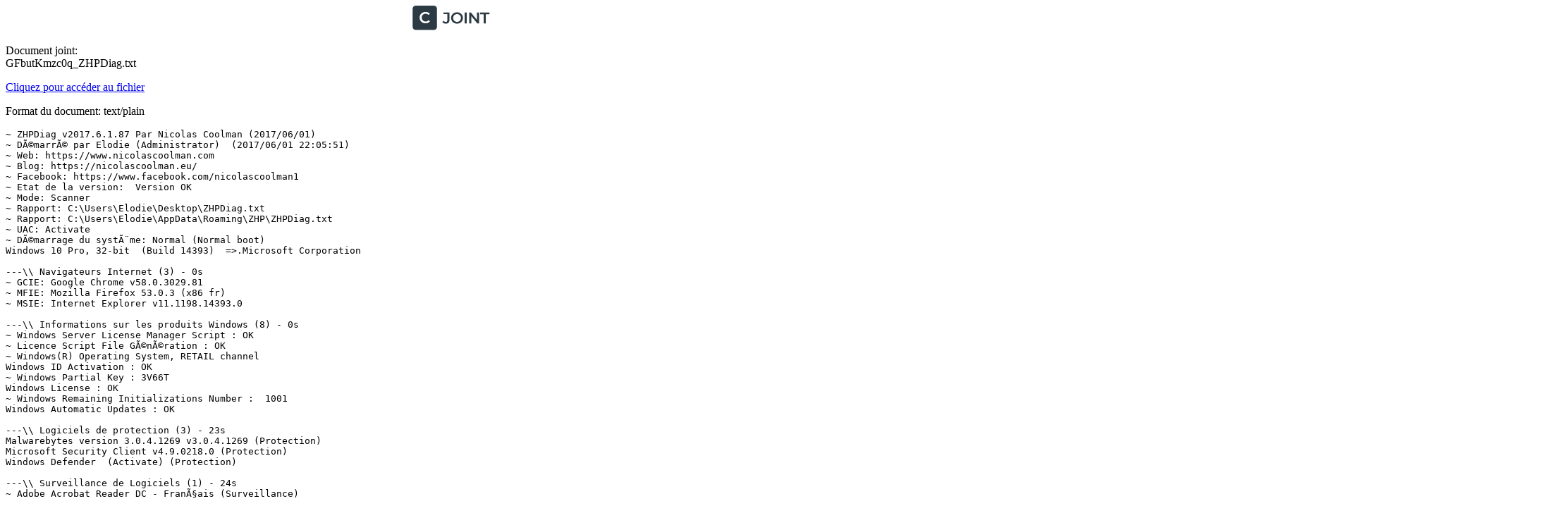

--- FILE ---
content_type: text/plain; charset=utf-8
request_url: https://www.cjoint.com/doc/17_06/GFbutKmzc0q_ZHPDiag.txt
body_size: 20635
content:
~ ZHPDiag v2017.6.1.87 Par Nicolas Coolman (2017/06/01)
~ DÃ©marrÃ© par Elodie (Administrator)  (2017/06/01 22:05:51)
~ Web: https://www.nicolascoolman.com
~ Blog: https://nicolascoolman.eu/
~ Facebook: https://www.facebook.com/nicolascoolman1
~ Etat de la version:  Version OK
~ Mode: Scanner
~ Rapport: C:\Users\Elodie\Desktop\ZHPDiag.txt
~ Rapport: C:\Users\Elodie\AppData\Roaming\ZHP\ZHPDiag.txt
~ UAC: Activate
~ DÃ©marrage du systÃ¨me: Normal (Normal boot)
Windows 10 Pro, 32-bit  (Build 14393)  =>.Microsoft Corporation

---\\ Navigateurs Internet (3) - 0s
~ GCIE: Google Chrome v58.0.3029.81
~ MFIE: Mozilla Firefox 53.0.3 (x86 fr)
~ MSIE: Internet Explorer v11.1198.14393.0

---\\ Informations sur les produits Windows (8) - 0s
~ Windows Server License Manager Script : OK
~ Licence Script File GÃ©nÃ©ration : OK
~ Windows(R) Operating System, RETAIL channel
Windows ID Activation : OK
~ Windows Partial Key : 3V66T
Windows License : OK
~ Windows Remaining Initializations Number :  1001
Windows Automatic Updates : OK

---\\ Logiciels de protection (3) - 23s
Malwarebytes version 3.0.4.1269 v3.0.4.1269 (Protection)
Microsoft Security Client v4.9.0218.0 (Protection)
Windows Defender  (Activate) (Protection)

---\\ Surveillance de Logiciels (1) - 24s
~ Adobe Acrobat Reader DC - FranÃ§ais (Surveillance)

---\\ Informations sur le systÃ¨me (6) - 0s
~ Operating System: x86 Family 6 Model 15 Stepping 2, GenuineIntel
~ Operating System:  32-bit 
~ Boot mode: Normal (Normal boot)
Total RAM: 2095.664 MB (3% free) : ATTENTION  =>Warning RAM
System Restore: ActivÃ© (Enable)
System drive C: has 240 GB (%) free of 300 GB : OK  =>.Disk Space

---\\ Mode de connexion au systÃ¨me (3) - 0s
~ Computer Name: ELODIE-PC
~ User Name: Elodie
~ Logged in as Administrator

---\\ EnumÃ©ration des unitÃ©s disques (3) - 5s
~ Drive C: has 240 GB free of 300 GB  (System)
~ Drive D: has 177 GB free of 402 GB
~ Drive E: has 183 GB free of 184 GB

---\\ Etat du Centre de SÃ©curitÃ© Windows (7) - 1s
[HKLM\SOFTWARE\Microsoft\Windows\CurrentVersion\policies\system] EnableLUA: OK
[HKLM\SOFTWARE\Microsoft\Windows\CurrentVersion\Explorer\Advanced\Folder\Hidden\NOHIDDEN] CheckedValue: Modified
[HKLM\SOFTWARE\Microsoft\Windows\CurrentVersion\Explorer\Advanced\Folder\Hidden\SHOWALL] CheckedValue: OK
[HKLM\SOFTWARE\Microsoft\Windows\CurrentVersion\Explorer\Associations] Application: OK
[HKLM\SOFTWARE\Microsoft\Windows NT\CurrentVersion\Winlogon] Shell: OK
[HKCU\SOFTWARE\Microsoft\Windows NT\CurrentVersion\Windows] Load: OK
[HKLM\SYSTEM\CurrentControlSet\Services\COMSysApp] Type: OK

---\\ Recherche particuliÃ¨re de fichiers gÃ©nÃ©riques (24) - 30s
[MD5.6E46F7CBC16009E381015C69F4FA22B1] - 25/07/2016 - (.Microsoft Corporation - Explorateur Windows.) -- C:\WINDOWS\Explorer.exe [4312248]  =>.Microsoft WindowsÂ®
[MD5.111474C61232202B5B588D2B512CBB25] - 25/07/2016 - (.Microsoft Corporation - Processus hÃ´te Windows (Rundll32).) -- C:\WINDOWS\System32\rundll32.exe [61952]  =>.Microsoft Corporation
[MD5.B315D888C2AC5007D0F87880CE92102A] - 25/07/2016 - (.Microsoft Corporation - Application de dÃ©marrage de Windows.) -- C:\WINDOWS\System32\Wininit.exe [205112]  =>.Microsoft Windows PublisherÂ®
[MD5.51DD03D515DAAC9113B4D350D63C5229] - 25/07/2016 - (.Microsoft Corporation - Extensions Internet pour Win32.) -- C:\WINDOWS\System32\wininet.dll [2483200]  =>.Microsoft Corporation
[MD5.307573EA60EAC5AFBAB358F80D066047] - 25/07/2016 - (.Microsoft Corporation - Application dâouverture de session Windows.) -- C:\WINDOWS\System32\Winlogon.exe [578560]  =>.Microsoft Corporation
[MD5.7C880AA65587F2B274D2633E69CB19C8] - 25/07/2016 - (.Microsoft Corporation - BibliothÃ¨que de licences.) -- C:\WINDOWS\System32\sppcomapi.dll [390144]  =>.Microsoft Corporation
[MD5.AA86DC342B4ED1C1F839C3BC8AEA64B1] - 25/07/2016 - (.Microsoft Corporation - DNS DLL de lâAPI Client.) -- C:\WINDOWS\System32\dnsapi.dll [497416]  =>.Microsoft WindowsÂ®
[MD5.5E743494C3D549E495D30E4B2A30A110] - 25/07/2016 - (.Microsoft Corporation - DLL client de lâAPI uilisateur de Windows m.) -- C:\WINDOWS\System32\fr-FR\user32.dll.mui [19968]  =>.Microsoft Corporation
[MD5.3B5BE5B3D3CE8D9834C2C9B325AC6A29] - 25/07/2016 - (.Microsoft Corporation - Pilote de fonction connexe pour WinSock.) -- C:\WINDOWS\System32\drivers\AFD.sys [482656]  =>.Microsoft WindowsÂ®
[MD5.1D8B6976EC75698485A195A06B2DEBAC] - 25/07/2016 - (.Microsoft Corporation - ATAPI IDE Miniport Driver.) -- C:\WINDOWS\System32\drivers\atapi.sys [23392]  =>.Microsoft WindowsÂ®
[MD5.9577B2171AD8DBC6A8BAAD75232CBF38] - 25/07/2016 - (.Microsoft Corporation - CD-ROM File System Driver.) -- C:\WINDOWS\System32\drivers\Cdfs.sys [74752]  =>.Microsoft Corporation
[MD5.67B188419B7018D7956A38C89EFCC70A] - 25/07/2016 - (.Microsoft Corporation - SCSI CD-ROM Driver.) -- C:\WINDOWS\System32\drivers\Cdrom.sys [130560]  =>.Microsoft Corporation
[MD5.06F26151E364693421427F145571CDCC] - 25/07/2016 - (.Microsoft Corporation - DFS Namespace Client Driver.) -- C:\WINDOWS\System32\drivers\DfsC.sys [113152]  =>.Microsoft Corporation
[MD5.E67AAF24F03D9D1B7616C0F5663556CA] - 25/07/2016 - (.Microsoft Corporation - High Definition Audio Bus Driver.) -- C:\WINDOWS\System32\drivers\HDAudBus.sys [67072]  =>.Microsoft Corporation
[MD5.7D889F2D2464940C2DA8A218F5282F21] - 25/07/2016 - (.Microsoft Corporation - Pilote de port i8042.) -- C:\WINDOWS\System32\drivers\i8042prt.sys [90624]  =>.Microsoft Corporation
[MD5.3FDB0E7AC49A78D21B470863CDA5E342] - 25/07/2016 - (.Microsoft Corporation - IP Network Address Translator.) -- C:\WINDOWS\System32\drivers\IpNat.sys [188416]  =>.Microsoft Corporation
[MD5.B8272E9A229A86973D6213E5E84DB968] - 25/07/2016 - (.Microsoft Corporation - Minirdr SMB Windows NT.) -- C:\WINDOWS\System32\drivers\MRxSmb.sys [399712]  =>.Microsoft WindowsÂ®
[MD5.19B3776EE853B95924BAEDEF14702135] - 25/07/2016 - (.Microsoft Corporation - MBT Transport driver.) -- C:\WINDOWS\System32\drivers\netBT.sys [217088]  =>.Microsoft Corporation
[MD5.6F254CF9C44B29FBD36F7D0C1BDC901A] - 25/07/2016 - (.Microsoft Corporation - Pilote du systÃ¨me de fichiers NT.) -- C:\WINDOWS\System32\drivers\ntfs.sys [1956704]  =>.Microsoft WindowsÂ®
[MD5.102319D1AB9C8AE57ABF4542C15E46E5] - 25/07/2016 - (.Microsoft Corporation - Pilote de port parallÃ¨le.) -- C:\WINDOWS\System32\drivers\Parport.sys [81920]  =>.Microsoft Corporation
[MD5.26F09741A8FF5EE03C66B33EB5C2A7D2] - 25/07/2016 - (.Microsoft Corporation - RAS L2TP mini-port/call-manager driver.) -- C:\WINDOWS\System32\drivers\Rasl2tp.sys [80896]  =>.Microsoft Corporation
[MD5.F064A9E33658E8A73280AE8AA5723C59] - 25/07/2016 - (.Microsoft Corporation - Redirecteur de pÃ©riphÃ©rique de Microsoft RD.) -- C:\WINDOWS\System32\drivers\rdpdr.sys [131072]  =>.Microsoft Corporation
[MD5.1CD4B4D747348FAA7205D80E7BDAFD36] - 25/07/2016 - (.Microsoft Corporation - TDI Translation Driver.) -- C:\WINDOWS\System32\drivers\tdx.sys [95584]  =>.Microsoft WindowsÂ®
[MD5.8FC38A2B3D7A58A69065F43479E848FA] - 25/07/2016 - (.Microsoft Corporation - Volume Shadow Copy driver.) -- C:\WINDOWS\System32\drivers\volsnap.sys [353120]  =>.Microsoft WindowsÂ®

---\\ Liste des services NT non Microsoft et non dÃ©sactivÃ©s (9) - 24s
O23 - Service: Adobe Acrobat Update Service (AdobeARMservice) . (.Adobe Systems Incorporated - Adobe Acrobat Update Service.) - C:\Program Files\Common Files\Adobe\ARM\1.0\armsvc.exe  =>.Adobe Systems, IncorporatedÂ®
O23 - Service:  (AMD External Events Utility) . (.AMD - AMD External Events Service Module.) - C:\Windows\System32\atiesrxx.exe  =>.Microsoft Windows Hardware Compatibility PublisherÂ®
O23 - Service: Apple Mobile Device (Apple Mobile Device) . (.Apple Inc. - MobileDeviceService.) - C:\Program Files\Common Files\Apple\Mobile Device Support\AppleMobileDeviceService.exe  =>.Apple Inc.Â®
O23 - Service: Service Bonjour (Bonjour Service) . (.Apple Inc. - Bonjour Service.) - C:\Program Files\Bonjour\mDNSResponder.exe  =>.Apple Inc.Â®
O23 - Service: CCDMonitorService (CCDMonitorService) . (.Acer Incorporated - CCD Monitor Service.) - C:\Program Files\Acer\AOP Framework\CCDMonitorService.exe  =>.Acer IncorporatedÂ®
O23 - Service: flowhlp (flowhlp) . (...) - C:\Windows\System32\drivers\flowhlp.dat {6274BCC996A322D6FD7A194701878545}
O23 - Service: Malwarebytes Service (MBAMService) . (.Malwarebytes - Malwarebytes Service.) - C:\Program Files\Malwarebytes\Anti-Malware\mbamservice.exe  =>.Malwarebytes CorporationÂ®
O23 - Service: Skype Updater (SkypeUpdate) . (.Skype Technologies - Skype Updater Service.) - C:\Program Files\Skype\Updater\Updater.exe  =>.Skype Software SarlÂ®
O23 - Service: TeamViewer 10 (TeamViewer) . (.TeamViewer GmbH - TeamViewer 10.) - C:\Program Files\TeamViewer\TeamViewer_Service.exe  =>.TeamViewerÂ®

---\\ Services non Microsoft (SR=DÃ©marrÃ©,SS=StoppÃ©) (11) - 140s
SR - Auto   [25/07/2016] [  324224]  Adobe Acrobat Update Service (AdobeARMservice) . (.Adobe Systems Incorporated.) - C:\Program Files\Common Files\Adobe\ARM\1.0\armsvc.exe  =>.Adobe Systems, IncorporatedÂ®
SR - Auto   [25/07/2016] [  324224]   (AMD External Events Utility) . (.AMD.) - C:\Windows\System32\atiesrxx.exe  =>.Microsoft Windows Hardware Compatibility PublisherÂ®
SR - Auto   [25/07/2016] [  324224]  Apple Mobile Device (Apple Mobile Device) . (.Apple Inc..) - C:\Program Files\Common Files\Apple\Mobile Device Support\AppleMobileDeviceService.exe  =>.Apple Inc.Â®
SR - Auto   [25/07/2016] [  324224]  Service Bonjour (Bonjour Service) . (.Apple Inc..) - C:\Program Files\Bonjour\mDNSResponder.exe  =>.Apple Inc.Â®
SR - Auto   [25/07/2016] [  324224]  CCDMonitorService (CCDMonitorService) . (.Acer Incorporated.) - C:\Program Files\Acer\AOP Framework\CCDMonitorService.exe  =>.Acer IncorporatedÂ®
SS - Boot   [25/07/2016] [  324224]  flowhlp (flowhlp) . (...) - C:\Windows\System32\drivers\flowhlp.dat {6274BCC996A322D6FD7A194701878545}
SR - Demand [25/07/2016] [  324224]  Service de lâiPod (iPod Service) . (.Apple Inc..) - C:\Program Files\iPod\bin\iPodService.exe  =>.Apple Inc.Â®
SR - Auto   [25/07/2016] [  324224]  Malwarebytes Service (MBAMService) . (.Malwarebytes.) - C:\Program Files\Malwarebytes\Anti-Malware\mbamservice.exe  =>.Malwarebytes CorporationÂ®
SS - Demand [25/07/2016] [  324224]  Mozilla Maintenance Service (MozillaMaintenance) . (...) - C:\Program Files\Mozilla Maintenance Service\maintenanceservice.exe
SS - Auto   [25/07/2016] [  324224]  Skype Updater (SkypeUpdate) . (.Skype Technologies.) - C:\Program Files\Skype\Updater\Updater.exe  =>.Skype Software SarlÂ®
SR - Auto   [25/07/2016] [  324224]  TeamViewer 10 (TeamViewer) . (.TeamViewer GmbH.) - C:\Program Files\TeamViewer\TeamViewer_Service.exe  =>.TeamViewerÂ®

---\\ TÃ¢ches planifiÃ©es en automatique (10) - 13s
[MD5.AFC094098B6D856151002051E31867D8] [APT] [Adobe Acrobat Update Task] (.Adobe Systems Incorporated.) -- C:\Program Files\Common Files\Adobe\ARM\1.0\AdobeARM.exe   [1162360] (.Activate.)  =>.Adobe Systems, IncorporatedÂ®
[MD5.D8795BC6A7C1407D569D89C34387ED70] [APT] [BacKGroundAgent] (.Acer Incorporated.) -- C:\Program Files\Acer\AOP Framework\BackgroundAgent.exe   [65752] (.Activate.)  =>.Acer IncorporatedÂ®
[MD5.00000000000000000000000000000000] [APT] [OneDrive Standalone Update Task] (...) -- C:\Users\Elodie\AppData\Local\Microsoft\OneDrive\17.3.6517.0809\OneDriveStandaloneUpdater.exe (.not file.)   [0] (.Activate.)  =>.Superfluous.Empty
[MD5.23985274780D27117C470AA259B79B30] [APT] [Apple\AppleSoftwareUpdate] (.Apple Inc..) -- C:\Program Files\Apple Software Update\SoftwareUpdate.exe   [569416] (.Activate.)  =>.Apple Inc.Â®
[MD5.00000000000000000000000000000000] [APT] [Lenovo\Lenovo Customer Feedback Program 35] (...) -- C:\Program Files\Lenovo\Customer Feedback Program 35\Lenovo.TVT.CustomerFeedback.Agent35.exe (.not file.)   [0] (.Activate.)  =>.Superfluous.Empty
[MD5.00000000000000000000000000000000] [APT] [Microsoft\Microsoft Antimalware\Microsoft Antimalware Scheduled Scan] (...) -- c:\Program Files\Microsoft Security Client\MpCmdRun.exe (.not file.)   [0] (.Activate.)  =>.Superfluous.Empty
O39 - APT: Adobe Acrobat Update Task - (.Adobe Systems Incorporated.) -- C:\WINDOWS\System32\Tasks\Adobe Acrobat Update Task  [4550]   =>.Adobe Systems, IncorporatedÂ®
O39 - APT: BacKGroundAgent - (.Acer Incorporated.) -- C:\WINDOWS\System32\Tasks\BacKGroundAgent  [3484]   =>.Acer IncorporatedÂ®
O39 - APT: Unknown - (.Legitimate.) -- C:\WINDOWS\System32\Tasks\CreateExplorerShellUnelevatedTask  [3646] 
O39 - APT: Unknown - (...) -- C:\WINDOWS\System32\Tasks\{8F0EBAB6-2064-8F29-B0A4-59D1C6B0FD2E}  [3884] 

---\\ Applications lancÃ©es au dÃ©marrage du systÃ¨me (52) - 15s
O4 - HKLM\..\Run: [StartCCC] . (.Advanced Micro Devices, Inc. - CatalystÂ® Control Center Launcher.) -- C:\Program Files\ATI Technologies\ATI.ACE\Core-Static\x86\CLIStart.exe  =>.Advanced Micro Devices, Inc.Â®
O4 - HKLM\..\Run: [iTunesHelper] . (.Apple Inc. - iTunesHelper.) -- C:\Program Files\iTunes\iTunesHelper.exe  =>.Apple Inc.Â®
O4 - HKLM\..\Run: [LifeCam] . (.Microsoft Corporation - LifeExp.exe.) -- C:\Program Files\Microsoft LifeCam\LifeExp.exe  =>.Microsoft CorporationÂ®
O4 - HKLM\..\Run: [WindowsDefender] . (.Microsoft Corporation - Windows Defender notification icon.) -- C:\Program Files\Windows Defender\MSASCuiL.exe  =>.Microsoft Corporation
O4 - HKLM\..\Run: [Wondershare Helper Compact.exe] . (.Wondershare - Wondershare Studio.) -- C:\Program Files\Common Files\Wondershare\Wondershare Helper Compact\WSHelper.exe  =>.Wondershare software CO., LIMITEDÂ®
O4 - HKLM\..\Run: [Malwarebytes TrayApp] . (.Malwarebytes - Malwarebytes Tray Application.) -- C:\PROGRAM FILES/MALWAREBYTES/ANTI-MALWARE\mbamtray.exe  =>.Malwarebytes CorporationÂ®
O4 - HKCU\..\Run: [Neuf Media Center] . (.SFR - Media Center.) -- C:\Program Files\SFR\Media Center\MediaCenter.exe  =>.Societe Francaise de Radiotelephone (SFR)Â®
O4 - HKCU\..\Run: [OneDrive] . (.Microsoft Corporation - Microsoft OneDrive.) -- C:\Users\Elodie\AppData\Local\Microsoft\OneDrive\OneDrive.exe  =>.Microsoft CorporationÂ®
O4 - HKCU\..\Run: [Skype] . (.Skype Technologies S.A. - Skype.) -- C:\Program Files\Skype\Phone\Skype.exe  =>.Skype Software SarlÂ®
O4 - HKCU\..\Run: [RemoteFilesTrayIcon] . (.acer - abFiles.) -- C:\Program Files\Acer\abFiles\abFilesTrayIcon.exe  =>.Acer IncorporatedÂ®
O4 - HKCU\..\Run: [CJQMSIQ03BVTC14] C:\Program Files\YSN7N6FUD8\YSN7N6FUD.exe (.not file.)
O4 - HKCU\..\Run: [S0HZAJY9EQSJSKU] C:\Program Files\KPAP9YO0IU\KPAP9YO0I.exe (.not file.)
O4 - HKCU\..\Run: [EI8LE7G7ID3BJQW] C:\Program Files\CWRMJZLN77\3SAAR5KSV.exe (.not file.)
O4 - HKCU\..\Run: [PM32HF3Y49BE905] C:\Program Files\LZZXZ5HTOB\082OUJLOS.exe (.not file.)
O4 - HKCU\..\Run: [MJKEIA870WV9E60] C:\Program Files\H4524Y3E57\H4524Y3E5.exe (.not file.)
O4 - HKCU\..\Run: [JAJMEYZ3HP2ACH1] C:\Program Files\2ABAZAWLGO\2ABAZAWLG.exe (.not file.)
O4 - HKCU\..\Run: [SC6G65S3E28DZVV] C:\Program Files\04J66ZH7M0\04J66ZH7M.exe (.not file.)
O4 - HKCU\..\Run: [FP45E1USEN3QQ97] C:\Program Files\FPVA5RH7T9\FPVA5RH7T.exe (.not file.)
O4 - HKCU\..\Run: [78K2ME30M2SFF4U] C:\Program Files\V954MBARBT\V954MBARB.exe (.not file.)
O4 - HKCU\..\Run: [FZ6MUQ3GP9443DS] C:\Program Files\U2ULYTXP3X\U2ULYTXP3.exe (.not file.)
O4 - HKCU\..\Run: [UPN365EXX171R6W] C:\Program Files\WQS8PETOZP\9FZNXDZPZ.exe (.not file.)
O4 - HKCU\..\Run: [2NRM7NKK5TD14DK] C:\Program Files\RFFWDZO724\IBXJL5MCQ.exe (.not file.)
O4 - HKCU\..\Run: [5XPJMV8J0TKQN2R] C:\Program Files\GF378GR8LS\07Y8GJTTE.exe (.not file.)
O4 - HKCU\..\Run: [97OH14WHVURG5SX] C:\Program Files\8DYBJ9418M\8DYBJ9418.exe (.not file.)
O4 - HKCU\..\Run: [O5J29B7XS0IFUHW] C:\Program Files\6B3PRUSOO8\6B3PRUSOO.exe (.not file.)
O4 - HKCU\..\Run: [36GP11HXECZ0QJ6] C:\Program Files\198X0TBNYE\VNP4SX16T.exe (.not file.)
O4 - HKCU\..\Run: [TJV5V0ZH98FTEEM] C:\Program Files\TNWTK6S452\TNWTK6S45.exe (.not file.)
O4 - HKCU\..\Run: [NwhUekPvdK.exe] . (.bhim - rass.) -- C:\Program Files\InstallShield Installation Information\2X3T25AHM5BFYEO0T4P26MX9O0QAMCCTDU6Y1QRHS4PQO6JFSWDTJMSPA4EBOA5\NwhUekPvdK.exe
O4 - HKUS\S-1-5-19\..\Run: [OneDriveSetup] . (.Microsoft Corporation - Microsoft OneDrive Setup.) -- C:\Windows\System32\OneDriveSetup.exe  =>.Microsoft CorporationÂ®
O4 - HKUS\S-1-5-20\..\Run: [OneDriveSetup] . (.Microsoft Corporation - Microsoft OneDrive Setup.) -- C:\Windows\System32\OneDriveSetup.exe  =>.Microsoft CorporationÂ®
O4 - HKUS\S-1-5-21-823054526-3306692839-2450841464-1000\..\Run: [Neuf Media Center] . (.SFR - Media Center.) -- C:\Program Files\SFR\Media Center\MediaCenter.exe  =>.Societe Francaise de Radiotelephone (SFR)Â®
O4 - HKUS\S-1-5-21-823054526-3306692839-2450841464-1000\..\Run: [OneDrive] . (.Microsoft Corporation - Microsoft OneDrive.) -- C:\Users\Elodie\AppData\Local\Microsoft\OneDrive\OneDrive.exe  =>.Microsoft CorporationÂ®
O4 - HKUS\S-1-5-21-823054526-3306692839-2450841464-1000\..\Run: [Skype] . (.Skype Technologies S.A. - Skype.) -- C:\Program Files\Skype\Phone\Skype.exe  =>.Skype Software SarlÂ®
O4 - HKUS\S-1-5-21-823054526-3306692839-2450841464-1000\..\Run: [RemoteFilesTrayIcon] . (.acer - abFiles.) -- C:\Program Files\Acer\abFiles\abFilesTrayIcon.exe  =>.Acer IncorporatedÂ®
O4 - HKUS\S-1-5-21-823054526-3306692839-2450841464-1000\..\Run: [CJQMSIQ03BVTC14] C:\Program Files\YSN7N6FUD8\YSN7N6FUD.exe (.not file.)
O4 - HKUS\S-1-5-21-823054526-3306692839-2450841464-1000\..\Run: [S0HZAJY9EQSJSKU] C:\Program Files\KPAP9YO0IU\KPAP9YO0I.exe (.not file.)
O4 - HKUS\S-1-5-21-823054526-3306692839-2450841464-1000\..\Run: [EI8LE7G7ID3BJQW] C:\Program Files\CWRMJZLN77\3SAAR5KSV.exe (.not file.)
O4 - HKUS\S-1-5-21-823054526-3306692839-2450841464-1000\..\Run: [PM32HF3Y49BE905] C:\Program Files\LZZXZ5HTOB\082OUJLOS.exe (.not file.)
O4 - HKUS\S-1-5-21-823054526-3306692839-2450841464-1000\..\Run: [MJKEIA870WV9E60] C:\Program Files\H4524Y3E57\H4524Y3E5.exe (.not file.)
O4 - HKUS\S-1-5-21-823054526-3306692839-2450841464-1000\..\Run: [JAJMEYZ3HP2ACH1] C:\Program Files\2ABAZAWLGO\2ABAZAWLG.exe (.not file.)
O4 - HKUS\S-1-5-21-823054526-3306692839-2450841464-1000\..\Run: [SC6G65S3E28DZVV] C:\Program Files\04J66ZH7M0\04J66ZH7M.exe (.not file.)
O4 - HKUS\S-1-5-21-823054526-3306692839-2450841464-1000\..\Run: [FP45E1USEN3QQ97] C:\Program Files\FPVA5RH7T9\FPVA5RH7T.exe (.not file.)
O4 - HKUS\S-1-5-21-823054526-3306692839-2450841464-1000\..\Run: [78K2ME30M2SFF4U] C:\Program Files\V954MBARBT\V954MBARB.exe (.not file.)
O4 - HKUS\S-1-5-21-823054526-3306692839-2450841464-1000\..\Run: [FZ6MUQ3GP9443DS] C:\Program Files\U2ULYTXP3X\U2ULYTXP3.exe (.not file.)
O4 - HKUS\S-1-5-21-823054526-3306692839-2450841464-1000\..\Run: [UPN365EXX171R6W] C:\Program Files\WQS8PETOZP\9FZNXDZPZ.exe (.not file.)
O4 - HKUS\S-1-5-21-823054526-3306692839-2450841464-1000\..\Run: [2NRM7NKK5TD14DK] C:\Program Files\RFFWDZO724\IBXJL5MCQ.exe (.not file.)
O4 - HKUS\S-1-5-21-823054526-3306692839-2450841464-1000\..\Run: [5XPJMV8J0TKQN2R] C:\Program Files\GF378GR8LS\07Y8GJTTE.exe (.not file.)
O4 - HKUS\S-1-5-21-823054526-3306692839-2450841464-1000\..\Run: [97OH14WHVURG5SX] C:\Program Files\8DYBJ9418M\8DYBJ9418.exe (.not file.)
O4 - HKUS\S-1-5-21-823054526-3306692839-2450841464-1000\..\Run: [O5J29B7XS0IFUHW] C:\Program Files\6B3PRUSOO8\6B3PRUSOO.exe (.not file.)
O4 - HKUS\S-1-5-21-823054526-3306692839-2450841464-1000\..\Run: [36GP11HXECZ0QJ6] C:\Program Files\198X0TBNYE\VNP4SX16T.exe (.not file.)
O4 - HKUS\S-1-5-21-823054526-3306692839-2450841464-1000\..\Run: [TJV5V0ZH98FTEEM] C:\Program Files\TNWTK6S452\TNWTK6S45.exe (.not file.)
O4 - HKUS\S-1-5-21-823054526-3306692839-2450841464-1000\..\Run: [NwhUekPvdK.exe] . (.bhim - rass.) -- C:\Program Files\InstallShield Installation Information\2X3T25AHM5BFYEO0T4P26MX9O0QAMCCTDU6Y1QRHS4PQO6JFSWDTJMSPA4EBOA5\NwhUekPvdK.exe

---\\ Processus lancÃ©s (26) - 13s
[MD5.C5DA4C98AFD65A3451DC8D0E3C7E2082] - (.AMD - AMD External Events Service Module.) -- C:\Windows\System32\atiesrxx.exe [223216] [PID.1592]  =>.Microsoft Windows Hardware Compatibility PublisherÂ®
[MD5.F1E6DD5362156FA7E969AB9168CAF860] - (.AMD - AMD External Events Client Module.) -- C:\Windows\System32\atieclxx.exe [553456] [PID.1616]  =>.Microsoft Windows Hardware Compatibility PublisherÂ®
[MD5.8D6BA8E7676038A27FD4ECF12CC744B0] - (.Adobe Systems Incorporated - Adobe Acrobat Update Service.) -- C:\Program Files\Common Files\Adobe\ARM\1.0\armsvc.exe [83056] [PID.2364]  =>.Adobe Systems, IncorporatedÂ®
[MD5.1660B92DD3E620A87709FFF94749364F] - (.Acer Incorporated - CCD Monitor Service.) -- C:\Program Files\Acer\AOP Framework\CCDMonitorService.exe [2272472] [PID.2388]  =>.Acer IncorporatedÂ®
[MD5.8F5B0003A49DBF93EDB3696F5AA490AD] - (.Apple Inc. - MobileDeviceService.) -- C:\Program Files\Common Files\Apple\Mobile Device Support\AppleMobileDeviceService.exe [67384] [PID.2404]  =>.Apple Inc.Â®
[MD5.5EA9C80F18CBC393EA7D9A2991DED4B5] - (.Apple Inc. - Bonjour Service.) -- C:\Program Files\Bonjour\mDNSResponder.exe [390416] [PID.2412]  =>.Apple Inc.Â®
[MD5.28D7A3DEC41EB05A80BAF58697B54E98] - (.Malwarebytes - Malwarebytes Service.) -- C:\Program Files\Malwarebytes\Anti-Malware\mbamservice.exe [3381200] [PID.2500]  =>.Malwarebytes CorporationÂ®
[MD5.2AA61246A5B813C1B12BCCFAA6F23DD8] - (.TeamViewer GmbH - TeamViewer 10.) -- C:\Program Files\TeamViewer\TeamViewer_Service.exe [5702416] [PID.2660]  =>.TeamViewerÂ®
[MD5.259E6DF62A4AD7A7F37D20F421B896D9] - (.Acer Cloud Technology - AcerCloud Client.) -- C:\Program Files\Acer\AOP Framework\acer\ccd.exe [9174232] [PID.2840]  =>.Acer IncorporatedÂ®
[MD5.259E6DF62A4AD7A7F37D20F421B896D9] - (.Acer Cloud Technology - AcerCloud Client.) -- C:\Program Files\Acer\AOP Framework\acer\ccd.exe [9174232] [PID.3124]  =>.Acer IncorporatedÂ®
[MD5.51B162757658D6659433C6E22113561C] - (.TeamViewer GmbH - TeamViewer 10.) -- C:\Program Files\TeamViewer\TeamViewer_Desktop.exe [5352208] [PID.4516]  =>.TeamViewerÂ®
[MD5.A889E7974A7B9A41AF88B77E17627D26] - (.TeamViewer GmbH - TeamViewer 10.) -- c:\program files\teamviewer\TeamViewer.exe [18484496] [PID.5816]  =>.TeamViewerÂ®
[MD5.FBC76FB8AC96C179E4D0BC806B850748] - (.TeamViewer GmbH - TeamViewer 10.) -- C:\Program Files\TeamViewer\tv_w32.exe [230672] [PID.4200]  =>.TeamViewerÂ®
[MD5.A254C5E3704630C25058CAB23D81CD2E] - (.Apple Inc. - iTunesHelper.) -- C:\Program Files\iTunes\iTunesHelper.exe [164152] [PID.6928]  =>.Apple Inc.Â®
[MD5.01C915A06DCD038C79705DCC556ABAB6] - (.Advanced Micro Devices Inc. - Catalyst Control Center: Monitoring program.) -- C:\Program Files\ATI Technologies\ATI.ACE\Core-Static\MOM.exe [307400] [PID.6976]  =>.Advanced Micro Devices, Inc.Â®
[MD5.6EFBB9B03EBB14A59DA3A14795323D16] - (.SFR - Media Center.) -- C:\Program Files\SFR\Media Center\MediaCenter.exe [742720] [PID.7036]  =>.Societe Francaise de Radiotelephone (SFR)Â®
[MD5.64E48AA57623E2B1225F64A9ECAFB7FC] - (.Apple Inc. - iPodService Module (32-bit).) -- C:\Program Files\iPod\bin\iPodService.exe [548152] [PID.7204]  =>.Apple Inc.Â®
[MD5.896A86D1812BF6DD2600D8C27FC829EE] - (.acer - abFiles.) -- C:\Program Files\Acer\abFiles\abFilesTrayIcon.exe [2134744] [PID.7300]  =>.Acer IncorporatedÂ®
[MD5.20EE5B11FC69945DB113652D77F9F3EA] - (.bhim - rass.) -- C:\Program Files\InstallShield Installation Information\2X3T25AHM5BFYEO0T4P26MX9O0QAMCCTDU6Y1QRHS4PQO6JFSWDTJMSPA4EBOA5\NwhUekPvdK.exe [519168] [PID.7360]
[MD5.F7F43570449082C5A6B5FFAC21C1F79D] - (.Advanced Micro Devices Inc. - Catalyst Control Center: Host application.) -- C:\Program Files\ATI Technologies\ATI.ACE\Core-Static\CCC.exe [307912] [PID.7472]  =>.Advanced Micro Devices, Inc.Â®
[MD5.D8795BC6A7C1407D569D89C34387ED70] - (.Acer Incorporated - Background Agent.) -- C:\Program Files\Acer\AOP Framework\BackgroundAgent.exe [65752] [PID.7552]  =>.Acer IncorporatedÂ®
[MD5.E917D53C2406FFE3F09497300FEA7980] - (...) -- C:\Program Files\WindowsApps\Microsoft.SkypeApp_11.16.595.0_x86__kzf8qxf38zg5c\SkypeHost.exe [64512] [PID.7224]  =>.Skype Technologies
[MD5.28E97DD76B49A4738BAB168E5898E86C] - (.Farbar - Farbar Recovery Scan Tool.) -- C:\Users\Elodie\Desktop\FRST.exe [1773568] [PID.9856]  =>.Farbar
[MD5.71D3C77FA67C18FC4F8EA0DE88EF8CB8] - (.Nicolas Coolman - ZHPDiag.) -- C:\Users\Elodie\ZHPDiag3.exe [2734080] [PID.9984]  =>.Nicolas Coolman
[MD5.AFC094098B6D856151002051E31867D8] - (.Adobe Systems Incorporated - Adobe Reader and Acrobat Manager.) -- C:\Program Files\Common Files\Adobe\ARM\1.0\AdobeARM.exe [1162360] [PID.10060]  =>.Adobe Systems, IncorporatedÂ®
[MD5.D0B23D1F0D1D730493CF89BE5DCBBB4E] - (.Adobe Systems Incorporated - Adobe Acrobat SpeedLauncher.) -- C:\Program Files\Adobe\Acrobat Reader DC\Reader\Reader_sl.exe [53840] [PID.7676]  =>.Adobe Systems, IncorporatedÂ®

---\\ Google Chrome, DÃ©marrage,Recherche,Extensions (1) - 1s
G0 - GCSP: Preferences [User Data\Default][HomePage] http://seen-on-screen.thewhizmarketing.com

---\\ Firefox, Plugins,Demarrage,Recherche,Extensions (3) - 10s
P2 - EXT FILE: (.Adblock Plus - Ads were yesterday!.) -- C:\Users\Elodie\AppData\Roaming\Mozilla\Firefox\Profiles\ro3tdvdr.default\extensions\{d10d0bf8-f5b5-c8b4-a8b2-2b9879e08c5d}.xpi  =>.Adblock Plus
P2 - EXT FILE: (...) -- C:\Users\Elodie\AppData\Roaming\Mozilla\Firefox\Profiles\ro3tdvdr.default\searchplugins\dj5tfawq.xml
P2 - FPN: [HKLM] [@Apple.com/iTunes,version=1.0] - (.Apple Inc..) -- C:\Program Files\iTunes\Mozilla Plugins\npitunes.dll  =>.Apple Inc.

---\\ Internet Explorer,DÃ©marrage,Recherche,URLSearchHook (10) - 0s
R0 - HKCU\SOFTWARE\Microsoft\Internet Explorer\Main,Start Page = http://go.microsoft.com/  =>.Microsoft Corporation
R0 - HKLM\SOFTWARE\Microsoft\Internet Explorer\Main,Start Page = http://go.microsoft.com/  =>.Microsoft Corporation
R1 - HKCU\SOFTWARE\Microsoft\Internet Explorer\Main,Search Page = http://go.microsoft.com/  =>.Microsoft Corporation
R1 - HKLM\SOFTWARE\Microsoft\Internet Explorer\Main,Search Page = http://go.microsoft.com/  =>.Microsoft Corporation
R1 - HKLM\SOFTWARE\Microsoft\Internet Explorer\Main,Default_Page_URL = http://go.microsoft.com/  =>.Microsoft Corporation
R1 - HKLM\SOFTWARE\Microsoft\Internet Explorer\Main,Extensions Off Page = about:noadd-ons  =>.Microsoft Corporation
R1 - HKLM\SOFTWARE\Microsoft\Internet Explorer\Main,Security Risk Page = about:securityrisk  =>.Microsoft Corporation
R1 - HKLM\SOFTWARE\Microsoft\Internet Explorer\Main,Default_Search_URL = http://go.microsoft.com/  =>.Microsoft Corporation
R3 - URLSearchHook: (no name) - {CFBFAE00-17A6-11D0-99CB-00C04FD64497} Orphan  =>.Microsoft Internet Explorer
R4 - HKLM\SOFTWARE\Microsoft\Internet Explorer\PhishingFilter,EnabledV9 = 1

---\\ Internet Explorer,Proxy Management (6) - 0s
R5 - HKCU\SOFTWARE\Microsoft\Windows\CurrentVersion\Internet Settings,ProxyOverride = *.local
R5 - HKCU\SOFTWARE\Microsoft\Windows\CurrentVersion\Internet Settings,ProxyEnable = 0
R5 - HKCU\SOFTWARE\Microsoft\Windows\CurrentVersion\Internet Settings,MigrateProxy = 1
R5 - HKCU\SOFTWARE\Microsoft\Windows\CurrentVersion\Internet Settings,EnableHttp1_1 = 1
R5 - HKCU\SOFTWARE\Microsoft\Windows\CurrentVersion\Internet Settings,AutoConfigProxy = wininet.dll
R5 - HKLM\SYSTEM\CurrentControlSet\services\NlaSvc\Parameters\Internet\ManualProxies []  =>.Microsoft

---\\ Internet Explorer,IniFiles, Autoloading programs (3) - 0s
F2 - REG:system.ini: UserInit=C:\Windows\system32\userinit.exe (.Microsoft Corporation.)  =>.Microsoft Corporation
F2 - REG:system.ini: Shell=C:\WINDOWS\explorer.exe (.Microsoft Corporation.)  =>.Microsoft Corporation
F2 - REG:system.ini: VMApplet=C:\WINDOWS\system32\SystemPropertiesPerformance.exe (.Microsoft Corporation.)  =>.Microsoft Corporation

---\\ Etude du fichier hosts (1) - 0s
~ Le fichier hÃ´te est sain (The hosts file is clean) (3233)

---\\ Raccourcis Global Startup (94) - 28s
O4 - GS\Desktop [Administrateur]: Comptes Elodie - Raccourci.lnk . (...) C:\Users\Elodie\Comptes Elodie.ods  
O4 - GS\Desktop [Administrateur]: Google Chrome.lnk . (...) C:\Program Files\Google\Chrome\Application\chrome.exe  
O4 - GS\Desktop [Administrateur]: Photos tablette.lnk . (...) C:\Users\Elodie\Pictures\abPhoto    =>.Microsoft Corporation
O4 - GS\Desktop [Administrateur]: ZHPDiag.lnk . (.Nicolas Coolman - ZHPDiag.) C:\Users\Elodie\ZHPDiag3.exe    =>.Nicolas Coolman
O4 - GS\Quicklaunch [Administrateur]: Google Chrome.lnk . (...) C:\Program Files\Google\Chrome\Application\chrome.exe  
O4 - GS\Quicklaunch [Administrateur]: ÃÂ¶ÃÃÂ¹ÃÂ·Â½Â¿ÃÂ»Â§Â¶Ã.lnk . (...) C:\Users\Elodie\AppData\Roaming\ÃÂ¶ÃÃÂ¹ÃÂ·Â½Â¿ÃÂ»Â§Â¶Ã\ÃÂ¶ÃÃÂ¹ÃÂ·Â½Â¿ÃÂ»Â§Â¶Ã.exe  
O4 - GS\sendTo [Administrateur]: Destinataire de tÃ©lÃ©copie.lnk . (.Microsoft Corporation - Microsoft Windows Fax and Scan.) C:\Windows\System32\WFS.exe /SendTo   =>.Microsoft Corporation
O4 - GS\sendTo [Administrateur]: Fax Recipient.lnk . (.Microsoft Corporation - Microsoft Windows Fax and Scan.) C:\WINDOWS\system32\WFS.exe /SendTo   =>.Microsoft Corporation
O4 - GS\sendTo [Administrateur]: Skype.lnk . (.Skype Technologies S.A. - Skype.) C:\Program Files\Skype\Phone\Skype.exe /sendto:   =>.Skype Software SarlÂ®
O4 - GS\sendTo [Administrateur]: TeamViewer.lnk . (.TeamViewer GmbH - TeamViewer 10.) C:\Program Files\TeamViewer\TeamViewer.exe --sendto   =>.TeamViewerÂ®
O4 - GS\sendTo [Administrateur]: Transfert de fichiers Bluetooth.LNK . (.Microsoft Corporation - .) C:\Windows\System32\fsquirt.exe    =>.Microsoft Corporation
O4 - GS\TaskBar [Administrateur]: abPhoto.lnk . (.Acer Incorporated - abPhoto.) C:\Program Files\Acer\abPhoto\abPhoto.exe    =>.Acer IncorporatedÂ®
O4 - GS\TaskBar [Administrateur]: iTunes.lnk . (.Apple Inc. - iTunes.) C:\Program Files\iTunes\iTunes.exe    =>.Apple Inc.Â®
O4 - GS\TaskBar [Administrateur]: Microsoft Edge.lnk . (.Microsoft Corporation - Explorateur Windows.) C:\Windows\explorer.exe    =>.Microsoft WindowsÂ®
O4 - GS\TaskBar [Administrateur]: Microsoft LifeCam.lnk . (.Microsoft Corporation - LifeCam.exe.) C:\Program Files\Microsoft LifeCam\LifeCam.exe    =>.Microsoft Corporation
O4 - GS\TaskBar [Administrateur]: Mozilla Firefox.lnk . (.Mozilla Corporation - Firefox.) C:\Program Files\Mozilla Firefox\firefox.exe    =>.Mozilla CorporationÂ®
O4 - GS\TaskBar [Administrateur]: OpenOffice Calc.lnk . (.Apache Software Foundation - OpenOffice Calc.) C:\Program Files\OpenOffice 4\program\scalc.exe    =>.Apache Software Foundation
O4 - GS\TaskBar [Administrateur]: VLC media player.lnk . (.VideoLAN - VLC media player.) C:\Program Files\VideoLAN\VLC\vlc.exe    =>.VideoLANÂ®
O4 - GS\TaskBar [Administrateur]: Windows Media Player.lnk . (.Microsoft Corporation - Lecteur Windows Media.) C:\Program Files\Windows Media Player\wmplayer.exe /prefetch:1   =>.Microsoft Corporation
O4 - GS\Programs [Administrateur]: FonctionnalitÃ©s optionnelles.lnk . (.Microsoft Corporation - Assistance des fonctionnalitÃ©s Ã  la demande.) C:\Windows\System32\fodhelper.exe    =>.Microsoft Corporation
O4 - GS\Programs [Administrateur]: OneDrive.lnk . (.Microsoft Corporation - Microsoft OneDrive.) C:\Users\Elodie\AppData\Local\Microsoft\OneDrive\OneDrive.exe    =>.Microsoft CorporationÂ®
O4 - GS\Desktop [Elodie]: Comptes Elodie - Raccourci.lnk . (...) C:\Users\Elodie\Comptes Elodie.ods  
O4 - GS\Desktop [Elodie]: Google Chrome.lnk . (...) C:\Program Files\Google\Chrome\Application\chrome.exe  
O4 - GS\Desktop [Elodie]: Photos tablette.lnk . (...) C:\Users\Elodie\Pictures\abPhoto    =>.Microsoft Corporation
O4 - GS\Desktop [Elodie]: ZHPDiag.lnk . (.Nicolas Coolman - ZHPDiag.) C:\Users\Elodie\ZHPDiag3.exe    =>.Nicolas Coolman
O4 - GS\Quicklaunch [Elodie]: Google Chrome.lnk . (...) C:\Program Files\Google\Chrome\Application\chrome.exe  
O4 - GS\Quicklaunch [Elodie]: ÃÂ¶ÃÃÂ¹ÃÂ·Â½Â¿ÃÂ»Â§Â¶Ã.lnk . (...) C:\Users\Elodie\AppData\Roaming\ÃÂ¶ÃÃÂ¹ÃÂ·Â½Â¿ÃÂ»Â§Â¶Ã\ÃÂ¶ÃÃÂ¹ÃÂ·Â½Â¿ÃÂ»Â§Â¶Ã.exe  
O4 - GS\sendTo [Elodie]: Destinataire de tÃ©lÃ©copie.lnk . (.Microsoft Corporation - Microsoft Windows Fax and Scan.) C:\Windows\System32\WFS.exe /SendTo   =>.Microsoft Corporation
O4 - GS\sendTo [Elodie]: Fax Recipient.lnk . (.Microsoft Corporation - Microsoft Windows Fax and Scan.) C:\WINDOWS\system32\WFS.exe /SendTo   =>.Microsoft Corporation
O4 - GS\sendTo [Elodie]: Skype.lnk . (.Skype Technologies S.A. - Skype.) C:\Program Files\Skype\Phone\Skype.exe /sendto:   =>.Skype Software SarlÂ®
O4 - GS\sendTo [Elodie]: TeamViewer.lnk . (.TeamViewer GmbH - TeamViewer 10.) C:\Program Files\TeamViewer\TeamViewer.exe --sendto   =>.TeamViewerÂ®
O4 - GS\sendTo [Elodie]: Transfert de fichiers Bluetooth.LNK . (.Microsoft Corporation - .) C:\Windows\System32\fsquirt.exe    =>.Microsoft Corporation
O4 - GS\TaskBar [Elodie]: abPhoto.lnk . (.Acer Incorporated - abPhoto.) C:\Program Files\Acer\abPhoto\abPhoto.exe    =>.Acer IncorporatedÂ®
O4 - GS\TaskBar [Elodie]: iTunes.lnk . (.Apple Inc. - iTunes.) C:\Program Files\iTunes\iTunes.exe    =>.Apple Inc.Â®
O4 - GS\TaskBar [Elodie]: Microsoft Edge.lnk . (.Microsoft Corporation - Explorateur Windows.) C:\Windows\explorer.exe    =>.Microsoft WindowsÂ®
O4 - GS\TaskBar [Elodie]: Microsoft LifeCam.lnk . (.Microsoft Corporation - LifeCam.exe.) C:\Program Files\Microsoft LifeCam\LifeCam.exe    =>.Microsoft Corporation
O4 - GS\TaskBar [Elodie]: Mozilla Firefox.lnk . (.Mozilla Corporation - Firefox.) C:\Program Files\Mozilla Firefox\firefox.exe    =>.Mozilla CorporationÂ®
O4 - GS\TaskBar [Elodie]: OpenOffice Calc.lnk . (.Apache Software Foundation - OpenOffice Calc.) C:\Program Files\OpenOffice 4\program\scalc.exe    =>.Apache Software Foundation
O4 - GS\TaskBar [Elodie]: VLC media player.lnk . (.VideoLAN - VLC media player.) C:\Program Files\VideoLAN\VLC\vlc.exe    =>.VideoLANÂ®
O4 - GS\TaskBar [Elodie]: Windows Media Player.lnk . (.Microsoft Corporation - Lecteur Windows Media.) C:\Program Files\Windows Media Player\wmplayer.exe /prefetch:1   =>.Microsoft Corporation
O4 - GS\Programs [Elodie]: FonctionnalitÃ©s optionnelles.lnk . (.Microsoft Corporation - Assistance des fonctionnalitÃ©s Ã  la demande.) C:\Windows\System32\fodhelper.exe    =>.Microsoft Corporation
O4 - GS\Programs [Elodie]: OneDrive.lnk . (.Microsoft Corporation - Microsoft OneDrive.) C:\Users\Elodie\AppData\Local\Microsoft\OneDrive\OneDrive.exe    =>.Microsoft CorporationÂ®
O4 - GS\Desktop [InÃ¨s]: Comptes Elodie - Raccourci.lnk . (...) C:\Users\Elodie\Comptes Elodie.ods  
O4 - GS\Desktop [InÃ¨s]: Google Chrome.lnk . (...) C:\Program Files\Google\Chrome\Application\chrome.exe  
O4 - GS\Desktop [InÃ¨s]: Photos tablette.lnk . (...) C:\Users\Elodie\Pictures\abPhoto    =>.Microsoft Corporation
O4 - GS\Desktop [InÃ¨s]: ZHPDiag.lnk . (.Nicolas Coolman - ZHPDiag.) C:\Users\Elodie\ZHPDiag3.exe    =>.Nicolas Coolman
O4 - GS\Quicklaunch [InÃ¨s]: Google Chrome.lnk . (...) C:\Program Files\Google\Chrome\Application\chrome.exe  
O4 - GS\Quicklaunch [InÃ¨s]: ÃÂ¶ÃÃÂ¹ÃÂ·Â½Â¿ÃÂ»Â§Â¶Ã.lnk . (...) C:\Users\Elodie\AppData\Roaming\ÃÂ¶ÃÃÂ¹ÃÂ·Â½Â¿ÃÂ»Â§Â¶Ã\ÃÂ¶ÃÃÂ¹ÃÂ·Â½Â¿ÃÂ»Â§Â¶Ã.exe  
O4 - GS\sendTo [InÃ¨s]: Destinataire de tÃ©lÃ©copie.lnk . (.Microsoft Corporation - Microsoft Windows Fax and Scan.) C:\Windows\System32\WFS.exe /SendTo   =>.Microsoft Corporation
O4 - GS\sendTo [InÃ¨s]: Fax Recipient.lnk . (.Microsoft Corporation - Microsoft Windows Fax and Scan.) C:\WINDOWS\system32\WFS.exe /SendTo   =>.Microsoft Corporation
O4 - GS\sendTo [InÃ¨s]: Skype.lnk . (.Skype Technologies S.A. - Skype.) C:\Program Files\Skype\Phone\Skype.exe /sendto:   =>.Skype Software SarlÂ®
O4 - GS\sendTo [InÃ¨s]: TeamViewer.lnk . (.TeamViewer GmbH - TeamViewer 10.) C:\Program Files\TeamViewer\TeamViewer.exe --sendto   =>.TeamViewerÂ®
O4 - GS\sendTo [InÃ¨s]: Transfert de fichiers Bluetooth.LNK . (.Microsoft Corporation - .) C:\Windows\System32\fsquirt.exe    =>.Microsoft Corporation
O4 - GS\TaskBar [InÃ¨s]: abPhoto.lnk . (.Acer Incorporated - abPhoto.) C:\Program Files\Acer\abPhoto\abPhoto.exe    =>.Acer IncorporatedÂ®
O4 - GS\TaskBar [InÃ¨s]: iTunes.lnk . (.Apple Inc. - iTunes.) C:\Program Files\iTunes\iTunes.exe    =>.Apple Inc.Â®
O4 - GS\TaskBar [InÃ¨s]: Microsoft Edge.lnk . (.Microsoft Corporation - Explorateur Windows.) C:\Windows\explorer.exe    =>.Microsoft WindowsÂ®
O4 - GS\TaskBar [InÃ¨s]: Microsoft LifeCam.lnk . (.Microsoft Corporation - LifeCam.exe.) C:\Program Files\Microsoft LifeCam\LifeCam.exe    =>.Microsoft Corporation
O4 - GS\TaskBar [InÃ¨s]: Mozilla Firefox.lnk . (.Mozilla Corporation - Firefox.) C:\Program Files\Mozilla Firefox\firefox.exe    =>.Mozilla CorporationÂ®
O4 - GS\TaskBar [InÃ¨s]: OpenOffice Calc.lnk . (.Apache Software Foundation - OpenOffice Calc.) C:\Program Files\OpenOffice 4\program\scalc.exe    =>.Apache Software Foundation
O4 - GS\TaskBar [InÃ¨s]: VLC media player.lnk . (.VideoLAN - VLC media player.) C:\Program Files\VideoLAN\VLC\vlc.exe    =>.VideoLANÂ®
O4 - GS\TaskBar [InÃ¨s]: Windows Media Player.lnk . (.Microsoft Corporation - Lecteur Windows Media.) C:\Program Files\Windows Media Player\wmplayer.exe /prefetch:1   =>.Microsoft Corporation
O4 - GS\Programs [InÃ¨s]: FonctionnalitÃ©s optionnelles.lnk . (.Microsoft Corporation - Assistance des fonctionnalitÃ©s Ã  la demande.) C:\Windows\System32\fodhelper.exe    =>.Microsoft Corporation
O4 - GS\Programs [InÃ¨s]: OneDrive.lnk . (.Microsoft Corporation - Microsoft OneDrive.) C:\Users\Elodie\AppData\Local\Microsoft\OneDrive\OneDrive.exe    =>.Microsoft CorporationÂ®
O4 - GS\CommonDesktop [Public]: ZHPFix.lnk . (.Nicolas Coolman - ZHPDiag Setup.) C:\Program Files\ZHPFix\ZHPhep.exe    =>.Nicolas Coolman
O4 - GS\Programs [Public]: FonctionnalitÃ©s optionnelles.lnk . (.Microsoft Corporation - Assistance des fonctionnalitÃ©s Ã  la demande.) C:\Windows\System32\fodhelper.exe    =>.Microsoft Corporation
O4 - GS\Programs [Public]: OneDrive.lnk . (.Microsoft Corporation - Microsoft OneDrive.) C:\Users\Elodie\AppData\Local\Microsoft\OneDrive\OneDrive.exe    =>.Microsoft CorporationÂ®
O4 - GS\Accessories [Public]: Internet Explorer.lnk . (.Microsoft Corporation - Internet Explorer.) C:\Program Files\Internet Explorer\iexplore.exe    =>.Microsoft CorporationÂ®
O4 - GS\Accessories [Public]: Notepad.lnk . (.Microsoft Corporation - Bloc-notes.) C:\WINDOWS\system32\notepad.exe    =>.Microsoft Corporation
O4 - GS\SystemTools [Public]: Private Character Editor.lnk . (.Microsoft Corporation - Ãditeur de caractÃ¨res privÃ©s.) C:\WINDOWS\system32\eudcedit.exe    =>.Microsoft Corporation
O4 - GS\Accessories [Public]: Math Input Panel.lnk . (.Microsoft Corporation - Accessoire du panneau de saisie mathÃ©matiqu.) C:\Program Files\Common Files\Microsoft Shared\Ink\mip.exe    =>.Microsoft Corporation
O4 - GS\Accessories [Public]: Mobility Center.lnk . (.Microsoft Corporation - Centre de mobilitÃ© Windows.) C:\WINDOWS\system32\mblctr.exe /open   =>.Microsoft Corporation
O4 - GS\Accessories [Public]: Paint.lnk . (.Microsoft Corporation - Paint.) C:\WINDOWS\system32\mspaint.exe    =>.Microsoft Corporation
O4 - GS\Accessories [Public]: Quick Assist.lnk . (.Microsoft Corporation - Quick Assist.) C:\WINDOWS\system32\quickassist.exe    =>.Microsoft Corporation
O4 - GS\Accessories [Public]: Remote Desktop Connection.lnk . (.Microsoft Corporation - Connexion Bureau Ã  distance.) C:\WINDOWS\system32\mstsc.exe    =>.Microsoft Corporation
O4 - GS\Accessories [Public]: Snipping Tool.lnk . (.Microsoft Corporation - Outil Capture dâÃ©cran.) C:\WINDOWS\system32\SnippingTool.exe    =>.Microsoft Corporation
O4 - GS\Accessories [Public]: Steps Recorder.lnk . (.Microsoft Corporation - Enregistreur dâactions.) C:\WINDOWS\system32\psr.exe    =>.Microsoft Corporation
O4 - GS\Accessories [Public]: Windows Fax and Scan.lnk . (.Microsoft Corporation - Microsoft Windows Fax and Scan.) C:\WINDOWS\system32\WFS.exe    =>.Microsoft Corporation
O4 - GS\Accessories [Public]: Windows Media Player.lnk . (.Microsoft Corporation - Lecteur Windows Media.) C:\Program Files\Windows Media Player\wmplayer.exe /prefetch:1   =>.Microsoft Corporation
O4 - GS\Accessories [Public]: Wordpad.lnk . (.Microsoft Corporation - Application Windows Wordpad.) C:\Program Files\Windows NT\Accessories\wordpad.exe    =>.Microsoft Corporation
O4 - GS\Accessories [Public]: XPS Viewer.lnk . (.Microsoft Corporation - Visionneuse XPS.) C:\WINDOWS\system32\xpsrchvw.exe    =>.Microsoft Corporation
O4 - GS\SystemTools [Public]: Character Map.lnk . (.Microsoft Corporation - Table des caractÃ¨res.) C:\WINDOWS\system32\charmap.exe    =>.Microsoft Corporation
O4 - GS\ProgramsCommon [Public]: Acrobat Reader DC.lnk . (.Flexera Software LLC - InstallShield.) C:\WINDOWS\Installer\{AC76BA86-7AD7-1036-7B44-AC0F074E4100}\SC_Reader.ico    =>.Flexera Software LLC
O4 - GS\ProgramsCommon [Public]: Acrobat ReaderÂ DC.lnk . (.Flexera Software LLC - InstallShield.) C:\WINDOWS\Installer\{AC76BA86-7AD7-1036-7B44-AC0F074E4100}\SC_Reader.ico    =>.Flexera Software LLC
O4 - GS\ProgramsCommon [Public]: Apple Software Update.lnk . (...) C:\Windows\Installer\{56EC47AA-5813-4FF6-8E75-544026FBEA83}\AppleSoftwareUpdateIco.exe    =>.Apple Inc.
O4 - GS\ProgramsCommon [Public]: Google Chrome.lnk . (...) C:\Program Files\Google\Chrome\Application\chrome.exe  
O4 - GS\ProgramsCommon [Public]: Immersive Control Panel.lnk . (.Microsoft Corporation - Windows Control Panel.) C:\WINDOWS\System32\Control.exe    =>.Microsoft Corporation
O4 - GS\ProgramsCommon [Public]: MiracastView.lnk . (.Microsoft Corporation - MiracastView.) C:\WINDOWS\MiracastView\MiracastView.exe    =>.Microsoft WindowsÂ®
O4 - GS\ProgramsCommon [Public]: Movie Maker.lnk . (.Microsoft Corporation - Movie Maker.) C:\Program Files\Windows Live\Photo Gallery\MovieMaker.exe    =>.Microsoft CorporationÂ®
O4 - GS\ProgramsCommon [Public]: Mozilla Firefox.lnk . (.Mozilla Corporation - Firefox.) C:\Program Files\Mozilla Firefox\firefox.exe    =>.Mozilla CorporationÂ®
O4 - GS\ProgramsCommon [Public]: Photo Gallery.lnk . (.Microsoft Corporation - Photo Gallery.) C:\Program Files\Windows Live\Photo Gallery\WLXPhotoGallery.exe    =>.Microsoft CorporationÂ®
O4 - GS\ProgramsCommon [Public]: PrintDialog.lnk . (.Microsoft Corporation - Print Dialog.) C:\WINDOWS\PrintDialog\PrintDialog.exe    =>.Microsoft WindowsÂ®
O4 - GS\ProgramsCommon [Public]: TeamViewer 10.lnk . (.TeamViewer GmbH - TeamViewer 10.) C:\Program Files\TeamViewer\TeamViewer.exe    =>.TeamViewerÂ®
O4 - GS\ProgramsCommon [Public]: Windows Live Mail.lnk . (.Microsoft Corporation - Windows Live Mail.) C:\Program Files\Windows Live\Mail\wlmail.exe    =>.Microsoft CorporationÂ®
O4 - GS\ProgramsCommon [Public]: Windows Media Player.lnk . (.Microsoft Corporation - Lecteur Windows Media.) C:\Program Files\Windows Media Player\wmplayer.exe /prefetch:1   =>.Microsoft Corporation

---\\ Modification Domaine/Adresses DNS (2) - 0s
O17 - HKLM\System\CCS\Services\Tcpip\Parameters: DhcpNameServer = 192.168.1.1  =>.Local IP Adress
O17 - HKLM\System\CCS\Services\Tcpip\..\{663e0950-8848-412c-ae15-f4c7f6a01ded}: DhcpNameServer = 192.168.1.1  =>.Local IP Adress

---\\ Protocole additionnel (26) - 2s
O18 - Handler: about - {3050F406-98B5-11CF-BB82-00AA00BDCE0B} . (.Microsoft Corporation - Visionneuse HTML Microsoft (R).) -- C:\Windows\System32\mshtml.dll  =>.Microsoft Corporation
O18 - Handler: cdl - {3dd53d40-7b8b-11D0-b013-00aa0059ce02} . (.Microsoft Corporation - Extensions OLE32 pour Win32.) -- C:\Windows\System32\urlmon.dll  =>.Microsoft Corporation
O18 - Handler: dvd - {12D51199-0DB5-46FE-A120-47A3D7D937CC} . (.Microsoft Corporation - ContrÃ´le ActiveX pour le flux vidÃ©o.) -- C:\Windows\System32\MSVidCtl.dll  =>.Microsoft Corporation
O18 - Handler: file - {79eac9e7-baf9-11ce-8c82-00aa004ba90b} . (.Microsoft Corporation - Extensions OLE32 pour Win32.) -- C:\Windows\System32\urlmon.dll  =>.Microsoft Corporation
O18 - Handler: ftp - {79eac9e3-baf9-11ce-8c82-00aa004ba90b} . (.Microsoft Corporation - Extensions OLE32 pour Win32.) -- C:\Windows\System32\urlmon.dll  =>.Microsoft Corporation
O18 - Handler: http - {79eac9e2-baf9-11ce-8c82-00aa004ba90b} . (.Microsoft Corporation - Extensions OLE32 pour Win32.) -- C:\Windows\System32\urlmon.dll  =>.Microsoft Corporation
O18 - Handler: https - {79eac9e5-baf9-11ce-8c82-00aa004ba90b} . (.Microsoft Corporation - Extensions OLE32 pour Win32.) -- C:\Windows\System32\urlmon.dll  =>.Microsoft Corporation
O18 - Handler: its - {9D148291-B9C8-11D0-A4CC-0000F80149F6} . (.Microsoft Corporation - MicrosoftÂ® InfoTech Storage System Library.) -- C:\Windows\System32\itss.dll  =>.Microsoft Corporation
O18 - Handler: javascript - {3050F3B2-98B5-11CF-BB82-00AA00BDCE0B} . (.Microsoft Corporation - Visionneuse HTML Microsoft (R).) -- C:\Windows\System32\mshtml.dll  =>.Microsoft Corporation
O18 - Handler: local - {79eac9e7-baf9-11ce-8c82-00aa004ba90b} . (.Microsoft Corporation - Extensions OLE32 pour Win32.) -- C:\Windows\System32\urlmon.dll  =>.Microsoft Corporation
O18 - Handler: mailto - {3050f3DA-98B5-11CF-BB82-00AA00BDCE0B} . (.Microsoft Corporation - Visionneuse HTML Microsoft (R).) -- C:\Windows\System32\mshtml.dll  =>.Microsoft Corporation
O18 - Handler: mhtml - {05300401-BCBC-11d0-85E3-00C04FD85AB4} . (.Microsoft Corporation - Microsoft Internet Messaging API Resources.) -- C:\Windows\System32\inetcomm.dll  =>.Microsoft Corporation
O18 - Handler: mk - {79eac9e6-baf9-11ce-8c82-00aa004ba90b} . (.Microsoft Corporation - Extensions OLE32 pour Win32.) -- C:\Windows\System32\urlmon.dll  =>.Microsoft Corporation
O18 - Handler: ms-help - {314111c7-a502-11d2-bbca-00c04f8ec294} . (.Microsoft Corporation - MicrosoftÂ® Help Data Services Module.) -- C:\Program Files\Common Files\Microsoft Shared\Help\hxds.dll  =>.Microsoft CorporationÂ®
O18 - Handler: ms-its - {9D148291-B9C8-11D0-A4CC-0000F80149F6} . (.Microsoft Corporation - MicrosoftÂ® InfoTech Storage System Library.) -- C:\Windows\System32\itss.dll  =>.Microsoft Corporation
O18 - Handler: res - {3050F3BC-98B5-11CF-BB82-00AA00BDCE0B} . (.Microsoft Corporation - Visionneuse HTML Microsoft (R).) -- C:\Windows\System32\mshtml.dll  =>.Microsoft Corporation
O18 - Handler: tbauth - {14654CA6-5711-491D-B89A-58E571679951} . (.Microsoft Corporation - TBAuth protocol handler.) -- C:\Windows\System32\tbauth.dll  =>.Microsoft Corporation
O18 - Handler: tv - {CBD30858-AF45-11D2-B6D6-00C04FBBDE6E} . (.Microsoft Corporation - ContrÃ´le ActiveX pour le flux vidÃ©o.) -- C:\Windows\System32\MSVidCtl.dll  =>.Microsoft Corporation
O18 - Handler: vbscript - {3050F3B2-98B5-11CF-BB82-00AA00BDCE0B} . (.Microsoft Corporation - Visionneuse HTML Microsoft (R).) -- C:\Windows\System32\mshtml.dll  =>.Microsoft Corporation
O18 - Handler: windows.tbauth - {14654CA6-5711-491D-B89A-58E571679951} . (.Microsoft Corporation - TBAuth protocol handler.) -- C:\Windows\System32\tbauth.dll  =>.Microsoft Corporation
O18 - Handler: wlmailhtml - {03C514A3-1EFB-4856-9F99-10D7BE1653C0} . (.Microsoft Corporation - Windows Live Mail.) -- C:\Program Files\Windows Live\Mail\mailcomm.dll  =>.Microsoft CorporationÂ®
O18 - Handler: wlpg - {E43EF6CD-A37A-4A9B-9E6F-83F89B8E6324} . (.Microsoft Corporation - Photo Gallery Album Download Protocol Handl.) -- C:\Program Files\Windows Live\Photo Gallery\AlbumDownloadProtocolHandler.dll  =>.Microsoft CorporationÂ®
O18 - Filter: application/octet-stream - {1E66F26B-79EE-11D2-8710-00C04F79ED0D} . (.Microsoft Corporation - Microsoft .NET Runtime Execution Engine.) -- C:\Windows\System32\mscoree.dll  =>.Microsoft Corporation
O18 - Filter: application/x-complus - {1E66F26B-79EE-11D2-8710-00C04F79ED0D} . (.Microsoft Corporation - Microsoft .NET Runtime Execution Engine.) -- C:\Windows\System32\mscoree.dll  =>.Microsoft Corporation
O18 - Filter: application/x-msdownload - {1E66F26B-79EE-11D2-8710-00C04F79ED0D} . (.Microsoft Corporation - Microsoft .NET Runtime Execution Engine.) -- C:\Windows\System32\mscoree.dll  =>.Microsoft Corporation
O18 - Filter: text/xml - {807563E5-5146-11D5-A672-00B0D022E945} . (.Microsoft Corporation - Microsoft Office XML MIME Filter.) -- C:\Program Files\Common Files\microsoft shared\OFFICE12\MSOXMLMF.DLL  =>.Microsoft CorporationÂ®

---\\ Logiciels installÃ©s (41) - 60s
O42 - Logiciel: 7-Zip 15.06 beta - (.Igor Pavlov.) [HKLM] -- 7-Zip  =>.Igor Pavlov
O42 - Logiciel: A3-A40 - (.Acer.) [HKLM] -- {AC0FDEFE-E25E-47E7-9BFF-DCB03AFDF439}  =>.Macrovision CorporationÂ®
O42 - Logiciel: abFiles - (.Acer Incorporated.) [HKLM] -- {13885028-098C-4799-9B71-27DAC96502D5}  =>.Acer IncorporatedÂ®
O42 - Logiciel: abFiles Microsoft plugin - (.Acer Incorporated.) [HKLM] -- {73621B98-EE72-4D8F-B9E8-79DD25DA922D}  =>.Acer Incorporated
O42 - Logiciel: abPhoto - (.Acer Incorporated.) [HKLM] -- {B5AD89F2-03D3-4206-8487-018298007DD0}  =>.Acer IncorporatedÂ®
O42 - Logiciel: AdBlocker - (.Star Line.) [HKLM] -- {D39B0192-9F6F-48F9-8FBF-21F6A6B4C3F2}_is1
O42 - Logiciel: Adobe Acrobat Reader DC - FranÃ§ais - (.Adobe Systems Incorporated.) [HKLM] -- {AC76BA86-7AD7-1036-7B44-AC0F074E4100}  =>.Adobe Systems Incorporated
O42 - Logiciel: Adobe Refresh Manager - (.Adobe Systems Incorporated.) [HKLM] -- {AC76BA86-0804-1033-1959-001824225037}  =>.Adobe Systems Incorporated
O42 - Logiciel: AMD Catalyst Control Center - (.AMD.) [HKLM] -- WUCCCApp  =>.Advanced Micro Devices, Inc.Â®
O42 - Logiciel: AOP Framework - (.Acer Incorporated.) [HKLM] -- {4A37A114-702F-4055-A4B6-16571D4A5353}  =>.Acer IncorporatedÂ®
O42 - Logiciel: Apple Application Support (32 bits) - (.Apple Inc..) [HKLM] -- {FE5C2FAA-118D-4509-B51D-3F71CC9E1B3E}  =>.Apple Inc.
O42 - Logiciel: Apple Mobile Device Support - (.Apple Inc..) [HKLM] -- {15A0A9A6-6CF0-4EEE-8E12-096B33F92CA7}  =>.Apple Inc.
O42 - Logiciel: Apple Software Update - (.Apple Inc..) [HKLM] -- {56EC47AA-5813-4FF6-8E75-544026FBEA83}  =>.Apple Inc.
O42 - Logiciel: Bonjour - (.Apple Inc..) [HKLM] -- {D168AAD0-6686-47C1-B599-CDD4888B9D1A}  =>.Apple Inc.
O42 - Logiciel: D3DX10 - (.Microsoft.) [HKLM] -- {E09C4DB7-630C-4F06-A631-8EA7239923AF}  =>.Microsoft
O42 - Logiciel: Galerie de photos - (.Microsoft Corporation.) [HKLM] -- {439B34FF-F74E-4807-B5E2-4B758551DA6B}  =>.Microsoft Corporation
O42 - Logiciel: Google Chrome - (.Google Inc..) [HKLM] -- Google Chrome  =>.Google Inc.
O42 - Logiciel: iTunes - (.Apple Inc..) [HKLM] -- {3079C5C8-325A-4354-A733-456BACA1E5FB}  =>.Apple Inc.
O42 - Logiciel: Junk Mail filter update - (.Microsoft Corporation.) [HKLM] -- {0BE9E708-5DC0-4963-9CFD-0AA519090E79}  =>.Microsoft Corporation
O42 - Logiciel: Malwarebytes version 3.0.4.1269 - (.Malwarebytes.) [HKLM] -- {35065F43-4BB2-439A-BFF7-0F1014F2E0CD}_is1  =>.Malwarebytes CorporationÂ®
O42 - Logiciel: Metric Collection SDK 35 - (.Lenovo Group Limited.) [HKLM] -- {C2B5B5B0-2545-4E94-B4BA-548D4BF0B196}  =>.Lenovo Group Limited
O42 - Logiciel: Microsoft Application Error Reporting - (.Microsoft Corporation.) [HKLM] -- {95120000-00B9-0409-0000-0000000FF1CE}  =>.Microsoft Corporation
O42 - Logiciel: Microsoft Corporation - (.Microsoft Corporation.) [HKLM] -- {B3BC9DB1-0B0A-48B0-B86B-EA77CAA7F800}  =>.Microsoft Corporation
O42 - Logiciel: Microsoft DVD App Installation for Microsoft.WindowsDVDPlayer_2019.6.13291. - (.Microsoft Corporation.) [HKLM] -- {25E80DAA-FD87-DCE5-202C-CC02F6673002}  =>.Microsoft Corporation
O42 - Logiciel: Microsoft LifeCam - (.Microsoft Corporation.) [HKLM] -- {BD71B413-9FEE-49BB-A6D1-2C0BFB99BDFE}  =>.Microsoft Corporation
O42 - Logiciel: Microsoft OneDrive - (.Microsoft Corporation.) [HKCU] -- OneDriveSetup.exe  =>.Microsoft CorporationÂ®
O42 - Logiciel: Microsoft Security Client - (.Microsoft Corporation.) [HKLM] -- {BF455BD4-60BB-4E6E-867A-B4F57BC1164B}  =>.Microsoft Corporation
O42 - Logiciel: Mozilla Firefox 53.0.3 (x86 fr) - (.Mozilla.) [HKLM] -- Mozilla Firefox 53.0.3 (x86 fr)  =>.Mozilla CorporationÂ®
O42 - Logiciel: Mozilla Maintenance Service - (.Mozilla.) [HKLM] -- MozillaMaintenanceService  =>.Mozilla
O42 - Logiciel: MSVCRT - (.Microsoft.) [HKLM] -- {8DD46C6A-0056-4FEC-B70A-28BB16A1F11F}  =>.Microsoft
O42 - Logiciel: MSVCRT110 - (.Microsoft.) [HKLM] -- {8E14DDC8-EA60-4E18-B3E3-1937104D5BDA}  =>.Microsoft
O42 - Logiciel: OpenOffice 4.1.2 - (.Apache Software Foundation.) [HKLM] -- {DCB1B348-C94E-4D6D-8CE0-7D9DA5CF663E}  =>.Apache Software Foundation
O42 - Logiciel: Package de pilotes Windows - Acer, Inc. (WinUSB) AndroidUsbDeviceClass  (02 - (.Acer, Inc..) [HKLM] -- C6A4EDAE3337ED482E24C1AD34F0D02A8265A9DE  =>.Microsoft WindowsÂ®
O42 - Logiciel: SFR - Media Center - (.SFR.) [HKLM] -- SFR_Media Center  =>.SFR
O42 - Logiciel: Skypeâ¢ 7.27 - (.Skype Technologies S.A..) [HKLM] -- {FC965A47-4839-40CA-B618-18F486F042C6}  =>.Skype Technologies S.A.
O42 - Logiciel: TeamViewer 10 - (.TeamViewer.) [HKLM] -- TeamViewer  =>.TeamViewerÂ®
O42 - Logiciel: VLC media player - (.VideoLAN.) [HKLM] -- VLC media player  =>.VideoLAN
O42 - Logiciel: VSDC Free Video Editor version 5.1.2.558 - (.Flash-Integro LLC.) [HKLM] -- VSDC Free Video Editor_is1  =>.Vector Ltd.Â®
O42 - Logiciel: Wondershare Filmora(Build 7.8.9) - (.Wondershare Software.) [HKLM] -- Wondershare Filmora_is1  =>.Wondershare Software
O42 - Logiciel: Wondershare Helper Compact 2.5.2 - (.Wondershare.) [HKLM] -- {5363CE84-5F09-48A1-8B6C-6BB590FFEDF2}_is1  =>.Wondershare
O42 - Logiciel: ZHPFix 2015 - (.Nicolas Coolman.) [HKLM] -- ZHPFix_is1  =>.Nicolas Coolman

---\\ HKCU & HKLM Software Keys (101) - 61s
HKLM\SOFTWARE\7-Zip  =>.Igor Pavlov
HKLM\SOFTWARE\Acer  =>.Acer
HKLM\SOFTWARE\ADBLDefault
HKLM\SOFTWARE\Adobe  =>.Adobe
HKLM\SOFTWARE\AMD  =>.AMD
HKLM\SOFTWARE\Apple Computer, Inc.  =>.Apple Computer, Inc.
HKLM\SOFTWARE\Apple Inc.  =>.Apple Inc.
HKLM\SOFTWARE\ASUS  =>.ASUS
HKLM\SOFTWARE\ATI  =>.ATI
HKLM\SOFTWARE\ATI Technologies  =>.ATI Technologies
HKLM\SOFTWARE\AVS4YOU  =>.AVS4YOU
HKLM\SOFTWARE\CBSTEST  =>.CBS Test
HKLM\SOFTWARE\Class  =>.Unknow
HKLM\SOFTWARE\Clearfi  =>.Samsung Electronics
HKLM\SOFTWARE\Diitain
HKLM\SOFTWARE\FlashIntegro
HKLM\SOFTWARE\Google  =>.Google
HKLM\SOFTWARE\HDWallpaper  =>.Superfluous.HDWallPaper
HKLM\SOFTWARE\IM Providers  =>.IM Providers
HKLM\SOFTWARE\Intel  =>.Intel
HKLM\SOFTWARE\jhtrsq
HKLM\SOFTWARE\Khronos  =>.Khronos
HKLM\SOFTWARE\Lenovo  =>.Lenovo
HKLM\SOFTWARE\Macromedia  =>.Macromedia
HKLM\SOFTWARE\mcafeeupdater  =>.McAfee Inc.
HKLM\SOFTWARE\MicroRay
HKLM\SOFTWARE\Mozilla  =>.Mozilla
HKLM\SOFTWARE\mozilla.org  =>.mozilla.org
HKLM\SOFTWARE\MozillaPlugins  =>.MozillaPlugins
HKLM\SOFTWARE\Neuf  =>.9Telecom
HKLM\SOFTWARE\ODBC  =>.DB Connectivity Solutions
HKLM\SOFTWARE\OEM  =>.OEM
HKLM\SOFTWARE\ompndb
HKLM\SOFTWARE\OpenOffice  =>.SourceForge
HKLM\SOFTWARE\Partner  =>.Google Inc.
HKLM\SOFTWARE\PDF Architect 4  =>.pdfforge GmbH
HKLM\SOFTWARE\PDF Tools AG  =>.PDF Tools AG
HKLM\SOFTWARE\pdfforge  =>.pdfforge
HKLM\SOFTWARE\Piriform  =>.Piriform
HKLM\SOFTWARE\Printers
HKLM\SOFTWARE\RegisteredApplications  =>.Microsoft Corporation
HKLM\SOFTWARE\Shakeghprikuent
HKLM\SOFTWARE\Skype  =>.Skype
HKLM\SOFTWARE\Sonic  =>.Sonic
HKLM\SOFTWARE\TeamViewer  =>.TeamViewer
HKLM\SOFTWARE\Tehitionzijasy
HKLM\SOFTWARE\ToughKing
HKLM\SOFTWARE\UCBrowser  =>.UCWeb Inc.
HKLM\SOFTWARE\UCBrowserPID  =>.UCWeb Inc.
HKLM\SOFTWARE\VideoLAN  =>.VideoLAN
HKLM\SOFTWARE\Volatile  =>.Microsoft Corporation
HKLM\SOFTWARE\WafCX  =>.WafCX
HKLM\SOFTWARE\Wondershare  =>.Wondershare
HKLM\SOFTWARE\WOW6432Node  =>.Microsoft Corporation
HKLM\SOFTWARE\XiSoftware
HKLM\SOFTWARE\xkopu.exe
HKLM\SOFTWARE\Zberpy
HKCU\SOFTWARE\7-Zip  =>.Igor Pavlov
HKCU\SOFTWARE\Acer  =>.Acer
HKCU\SOFTWARE\Adobe  =>.Adobe
HKCU\SOFTWARE\AppDataLow  =>.Microsoft Corporation
HKCU\SOFTWARE\Apple Computer, Inc.  =>.Apple Computer, Inc.
HKCU\SOFTWARE\Apple Inc.  =>.Apple Inc.
HKCU\SOFTWARE\ATI  =>.ATI
HKCU\SOFTWARE\AVS4YOU  =>.AVS4YOU
HKCU\SOFTWARE\Brother  =>.Brother
HKCU\SOFTWARE\BugSplat  =>.Bugsplat Game
HKCU\SOFTWARE\Chromium  =>.Chromium
HKCU\SOFTWARE\FlashIntegro
HKCU\SOFTWARE\Google  =>.Google
HKCU\SOFTWARE\IM Providers  =>.IM Providers
HKCU\SOFTWARE\Lenovo  =>.Lenovo
HKCU\SOFTWARE\Macromedia  =>.Macromedia
HKCU\SOFTWARE\Malwarebytes  =>.Malwarebytes
HKCU\SOFTWARE\Mozilla  =>.Mozilla
HKCU\SOFTWARE\MozillaPlugins  =>.MozillaPlugins
HKCU\SOFTWARE\Netscape  =>.Netscape
HKCU\SOFTWARE\Neuf  =>.9Telecom
HKCU\SOFTWARE\ODBC  =>.DB Connectivity Solutions
HKCU\SOFTWARE\OEM  =>.OEM
HKCU\SOFTWARE\OpenOffice  =>.SourceForge
HKCU\SOFTWARE\Opera Software  =>.Opera Software
HKCU\SOFTWARE\PDF Architect 4  =>.pdfforge GmbH
HKCU\SOFTWARE\pdfforge  =>.pdfforge
HKCU\SOFTWARE\Printers
HKCU\SOFTWARE\Pritc
HKCU\SOFTWARE\RegisteredApplications  =>.Microsoft Corporation
HKCU\SOFTWARE\Skype  =>.Skype
HKCU\SOFTWARE\SyncEngines  =>.Microsoft Corporation
HKCU\SOFTWARE\Sysinternals  =>.Sysinternals
HKCU\SOFTWARE\TeamViewer  =>.TeamViewer
HKCU\SOFTWARE\Toggle  =>.Legitimate
HKCU\SOFTWARE\Trolltech  =>.Trolltech
HKCU\SOFTWARE\UCBrowserPID  =>.UCWeb Inc.
HKCU\SOFTWARE\undefined  =>.Superfluous.Downloader
HKCU\SOFTWARE\WinRAR  =>.WinRAR
HKCU\SOFTWARE\Wondershare  =>.Wondershare
HKCU\SOFTWARE\ZebHelpProcess Helper  =>.Nicolas Coolman
HKCU\SOFTWARE\ZHP  =>.Nicolas Coolman
HKCU\SOFTWARE\ÃÂ¶ÃÃÂ¹ÃÂ·Â½Â¿ÃÂ»Â§Â¶Ã
HKCU\SOFTWARE\AppDataLow\Software  =>.Microsoft Corporation

---\\ Contenu des dossiers Programmes (221) - 39s
O43 - CFD: 01/06/2017 - [] AD -- C:\Program Files\7-Zip  =>.Igor Pavlov
O43 - CFD: 19/03/2017 - [] D -- C:\Program Files\Acer  =>.Acer IncorporatedÂ®
O43 - CFD: 11/09/2015 - [] D -- C:\Program Files\Adobe  =>.Adobe Systems, IncorporatedÂ®
O43 - CFD: 16/09/2016 - [] D -- C:\Program Files\AMD  =>.Advanced Micro Devices, Inc.Â®
O43 - CFD: 14/05/2016 - [] AD -- C:\Program Files\Apple Software Update  =>.Apple Inc.
O43 - CFD: 01/06/2017 - [] D -- C:\Program Files\Aritey Schedule
O43 - CFD: 16/09/2016 - [] AD -- C:\Program Files\ATI Technologies  =>.ATI Technologies
O43 - CFD: 07/03/2017 - [] D -- C:\Program Files\AVS4YOU  =>.AVS4YOU
O43 - CFD: 19/04/2017 - [] AD -- C:\Program Files\Bonjour  =>.Apple Inc.
O43 - CFD: 16/09/2016 - [] D -- C:\Program Files\CMAK  =>.Microsoft Corporation
O43 - CFD: 28/05/2017 - [] D -- C:\Program Files\Common Files  =>.Microsoft Corporation
O43 - CFD: 18/01/2017 - [] D -- C:\Program Files\DIFX  =>.Microsoft Corporation
O43 - CFD: 31/08/2015 - [0] SHD -- C:\Program Files\Fichiers communs  =>.Microsoft Corporation
O43 - CFD: 22/04/2017 - [] D -- C:\Program Files\GUM2C06.tmp  =>.Google IncÂ®
O43 - CFD: 22/04/2017 - [] D -- C:\Program Files\GUMFAFF.tmp  =>.Google IncÂ®
O43 - CFD: 26/04/2017 - [] HD -- C:\Program Files\InstallShield Installation Information  =>.InstallShield Software
O43 - CFD: 18/03/2017 - [] D -- C:\Program Files\Internet Explorer  =>.Microsoft Corporation
O43 - CFD: 14/05/2016 - [] D -- C:\Program Files\iPod  =>.Apple Inc.Â®
O43 - CFD: 14/05/2016 - [] AD -- C:\Program Files\iTunes  =>.Apple Inc.
O43 - CFD: 18/01/2017 - [] D -- C:\Program Files\Jetfirefhd  =>.Microsoft WindowsÂ®
O43 - CFD: 11/10/2015 - [0] D -- C:\Program Files\Lenovo  =>.Lenovo
O43 - CFD: 20/04/2017 - [] D -- C:\Program Files\Lerjudom  =>.VideoLANÂ®
O43 - CFD: 28/05/2017 - [] D -- C:\Program Files\Lerjudom_  =>.VideoLANÂ®
O43 - CFD: 05/05/2017 - [] D -- C:\Program Files\lll
O43 - CFD: 20/04/2017 - [] D -- C:\Program Files\Lsitanafach  =>.VideoLANÂ®
O43 - CFD: 20/04/2017 - [] D -- C:\Program Files\Lsitanafach_  =>.VideoLANÂ®
O43 - CFD: 10/12/2016 - [] D -- C:\Program Files\Malwarebytes  =>.Malwarebytes
O43 - CFD: 27/06/2016 - [] AD -- C:\Program Files\Microsoft LifeCam  =>.Microsoft Corporation
O43 - CFD: 19/04/2017 - [] AD -- C:\Program Files\Microsoft Office  =>.Microsoft Corporation
O43 - CFD: 22/06/2016 - [] AD -- C:\Program Files\Microsoft SQL Server Compact Edition  =>.Microsoft Corporation
O43 - CFD: 31/08/2015 - [] D -- C:\Program Files\Microsoft Visual Studio  =>.Microsoft Corporation
O43 - CFD: 08/09/2015 - [] D -- C:\Program Files\Microsoft Works  =>.Microsoft Corporation
O43 - CFD: 16/09/2016 - [] D -- C:\Program Files\Microsoft.NET  =>.Microsoft Corporation
O43 - CFD: 21/04/2017 - [] D -- C:\Program Files\MIO  =>.Mio
O43 - CFD: 28/05/2017 - [] AD -- C:\Program Files\Mozilla Firefox  =>.Mozilla
O43 - CFD: 28/05/2017 - [] D -- C:\Program Files\Mozilla Maintenance Service  =>.Mozilla
O43 - CFD: 16/09/2016 - [] D -- C:\Program Files\MSBuild  =>.Microsoft Corporation
O43 - CFD: 04/11/2015 - [] AD -- C:\Program Files\OpenOffice 4  =>.OpenOffice.org
O43 - CFD: 28/05/2017 - [0] AD -- C:\Program Files\paint.net  =>.Rick Brewster
O43 - CFD: 16/09/2016 - [] D -- C:\Program Files\Reference Assemblies  =>.Microsoft Corporation
O43 - CFD: 18/04/2017 - [] AD -- C:\Program Files\RocketDock  =>.Punk Software
O43 - CFD: 28/03/2016 - [] D -- C:\Program Files\SFR  =>.SFR
O43 - CFD: 26/09/2016 - [] RD -- C:\Program Files\Skype  =>.Skype
O43 - CFD: 31/05/2017 - [] AD -- C:\Program Files\TeamViewer  =>.TeamViewerÂ®
O43 - CFD: 13/02/2016 - [0] HD -- C:\Program Files\Uninstall Information  =>.Microsoft Corporation
O43 - CFD: 20/12/2016 - [] D -- C:\Program Files\VideoLAN  =>.VideoLan Team
O43 - CFD: 28/05/2017 - [] RD -- C:\Program Files\Windows Defender  =>.Microsoft Corporation
O43 - CFD: 30/09/2016 - [] D -- C:\Program Files\Windows Defender Advanced Threat Protection  =>.Microsoft Corporation
O43 - CFD: 22/06/2016 - [] AD -- C:\Program Files\Windows Live  =>.Microsoft Corporation
O43 - CFD: 18/03/2017 - [] D -- C:\Program Files\Windows Mail  =>.Microsoft Corporation
O43 - CFD: 31/10/2016 - [] D -- C:\Program Files\Windows Media Player  =>.Microsoft Corporation
O43 - CFD: 16/07/2016 - [] D -- C:\Program Files\Windows Multimedia Platform  =>.Microsoft Corporation
O43 - CFD: 16/09/2016 - [] D -- C:\Program Files\Windows NT  =>.Microsoft Corporation
O43 - CFD: 28/05/2017 - [] D -- C:\Program Files\Windows Photo Viewer  =>.Microsoft Corporation
O43 - CFD: 16/07/2016 - [] D -- C:\Program Files\Windows Portable Devices  =>.Microsoft Corporation
O43 - CFD: 16/09/2016 - [] SHD -- C:\Program Files\Windows Sidebar  =>.Microsoft Corporation
O43 - CFD: 01/06/2017 - [] HD -- C:\Program Files\WindowsApps  =>.Microsoft Corporation
O43 - CFD: 16/07/2016 - [] D -- C:\Program Files\WindowsPowerShell  =>.Microsoft Corporation
O43 - CFD: 31/05/2017 - [] D -- C:\Program Files\Wondershare  =>.Wondershare
O43 - CFD: 01/06/2017 - [] D -- C:\Program Files\ZHPFix  =>.Nicolas Coolman
O43 - CFD: 16/09/2016 - [] D -- C:\ProgramData\Microsoft\Windows\Start Menu\Programs\7-Zip  =>.Igor Pavlov
O43 - CFD: 18/03/2017 - [] RD -- C:\ProgramData\Microsoft\Windows\Start Menu\Programs\Accessibility  =>.Microsoft Corporation
O43 - CFD: 28/05/2017 - [] RD -- C:\ProgramData\Microsoft\Windows\Start Menu\Programs\Accessories  =>.Microsoft Corporation
O43 - CFD: 19/03/2017 - [] D -- C:\ProgramData\Microsoft\Windows\Start Menu\Programs\Acer  =>.Acer
O43 - CFD: 18/03/2017 - [] RD -- C:\ProgramData\Microsoft\Windows\Start Menu\Programs\Administrative Tools  =>.Administrative Tools
O43 - CFD: 16/09/2016 - [] D -- C:\ProgramData\Microsoft\Windows\Start Menu\Programs\AMD Catalyst Control Center  =>.Advanced Micro Devices Inc
O43 - CFD: 12/04/2011 - [0] RD -- C:\ProgramData\Microsoft\Windows\Start Menu\Programs\Games  =>.Microsoft Corporation
O43 - CFD: 16/09/2016 - [] D -- C:\ProgramData\Microsoft\Windows\Start Menu\Programs\iTunes  =>.Apple Inc.
O43 - CFD: 16/07/2016 - [] D -- C:\ProgramData\Microsoft\Windows\Start Menu\Programs\Maintenance  =>.Microsoft Corporation
O43 - CFD: 10/12/2016 - [] D -- C:\ProgramData\Microsoft\Windows\Start Menu\Programs\Malwarebytes  =>.Malwarebytes
O43 - CFD: 16/09/2016 - [] D -- C:\ProgramData\Microsoft\Windows\Start Menu\Programs\Microsoft LifeCam  =>.Microsoft Corporation
O43 - CFD: 16/09/2016 - [] D -- C:\ProgramData\Microsoft\Windows\Start Menu\Programs\Microsoft Office  =>.Microsoft Corporation
O43 - CFD: 16/09/2016 - [] SD -- C:\ProgramData\Microsoft\Windows\Start Menu\Programs\OpenOffice 4.1.2  =>.SourceForge
O43 - CFD: 04/03/2017 - [] D -- C:\ProgramData\Microsoft\Windows\Start Menu\Programs\RocketDock  =>.Punk Software
O43 - CFD: 16/09/2016 - [] D -- C:\ProgramData\Microsoft\Windows\Start Menu\Programs\SFR  =>.SFR
O43 - CFD: 16/09/2016 - [] D -- C:\ProgramData\Microsoft\Windows\Start Menu\Programs\Skype  =>.Skype
O43 - CFD: 16/07/2016 - [] RD -- C:\ProgramData\Microsoft\Windows\Start Menu\Programs\StartUp  =>.Microsoft Corporation
O43 - CFD: 16/07/2016 - [] RD -- C:\ProgramData\Microsoft\Windows\Start Menu\Programs\System Tools  =>.Microsoft Corporation
O43 - CFD: 20/12/2016 - [] D -- C:\ProgramData\Microsoft\Windows\Start Menu\Programs\VideoLAN  =>.VideoLan Team
O43 - CFD: 26/11/2016 - [] D -- C:\ProgramData\Microsoft\Windows\Start Menu\Programs\VSDC
O43 - CFD: 31/05/2017 - [] D -- C:\ProgramData\Microsoft\Windows\Start Menu\Programs\Wondershare  =>.Wondershare
O43 - CFD: 01/06/2017 - [] D -- C:\ProgramData\Microsoft\Windows\Start Menu\Programs\ZHP  =>.Nicolas Coolman
O43 - CFD: 15/01/2017 - [] D -- C:\ProgramData\acer  =>.Acer
O43 - CFD: 17/09/2015 - [] D -- C:\ProgramData\Adobe  =>.Adobe
O43 - CFD: 14/05/2016 - [] D -- C:\ProgramData\Apple  =>.Apple Inc.
O43 - CFD: 14/05/2016 - [] D -- C:\ProgramData\Apple Computer  =>.Apple Inc.
O43 - CFD: 16/09/2016 - [0] SHD -- C:\ProgramData\Application Data  =>.Microsoft Corporation
O43 - CFD: 27/05/2016 - [] D -- C:\ProgramData\ATI  =>.ATI
O43 - CFD: 27/11/2016 - [] D -- C:\ProgramData\AVS4YOU  =>.AVS4YOU
O43 - CFD: 31/08/2015 - [0] SHD -- C:\ProgramData\Bureau  =>.Microsoft Corporation
O43 - CFD: 16/07/2016 - [0] D -- C:\ProgramData\Comms  =>.Microsoft Corporation
O43 - CFD: 16/09/2016 - [0] SHD -- C:\ProgramData\Documents  =>.Microsoft Corporation
O43 - CFD: 31/08/2015 - [0] SHD -- C:\ProgramData\Favoris  =>.Microsoft Corporation
O43 - CFD: 26/11/2016 - [] D -- C:\ProgramData\FlashIntegro  =>.Flash-Integro LLC
O43 - CFD: 10/12/2016 - [] D -- C:\ProgramData\Malwarebytes  =>.Malwarebytes
O43 - CFD: 04/10/2015 - [] D -- C:\ProgramData\McAfee  =>.McAfee
O43 - CFD: 31/08/2015 - [0] SHD -- C:\ProgramData\Menu DÃ©marrer  =>.Microsoft Corporation
O43 - CFD: 28/05/2017 - [] SD -- C:\ProgramData\Microsoft  =>.Microsoft Corporation
O43 - CFD: 22/05/2017 - [] D -- C:\ProgramData\Microsoft Help  =>.Microsoft Corporation
O43 - CFD: 16/09/2016 - [] D -- C:\ProgramData\Microsoft OneDrive  =>.Microsoft Corporation
O43 - CFD: 07/09/2015 - [] D -- C:\ProgramData\Microsoft Toolkit  =>.Microsoft Corporation
O43 - CFD: 31/08/2015 - [0] SHD -- C:\ProgramData\ModÃ¨les  =>.Microsoft Corporation
O43 - CFD: 08/12/2016 - [] D -- C:\ProgramData\NCH Software  =>.NCH Software
O43 - CFD: 15/01/2017 - [] D -- C:\ProgramData\OEM  =>.OEM
O43 - CFD: 25/11/2016 - [] D -- C:\ProgramData\Package Cache  =>.Microsoft Corporation
O43 - CFD: 17/02/2016 - [] D -- C:\ProgramData\PDF Architect 4  =>.pdfforge GmbH
O43 - CFD: 17/02/2016 - [] D -- C:\ProgramData\pdfforge  =>.pdfforge
O43 - CFD: 16/09/2016 - [] D -- C:\ProgramData\regid.1991-06.com.microsoft  =>.Microsoft Corporation
O43 - CFD: 26/09/2016 - [] D -- C:\ProgramData\Skype  =>.Skype
O43 - CFD: 16/07/2016 - [0] D -- C:\ProgramData\SoftwareDistribution  =>.Microsoft Corporation
O43 - CFD: 16/09/2016 - [] D -- C:\ProgramData\USOPrivate  =>.Microsoft Corporation
O43 - CFD: 16/09/2016 - [] D -- C:\ProgramData\USOShared  =>.Microsoft Corporation
O43 - CFD: 09/12/2016 - [] D -- C:\ProgramData\Wondershare  =>.Wondershare
O43 - CFD: 31/05/2017 - [] D -- C:\ProgramData\Wondershare Video Editor  =>.Wondershare Inc
O43 - CFD: 11/09/2015 - [] AD -- C:\Program Files\Common Files\Adobe  =>.Adobe
O43 - CFD: 14/05/2016 - [] D -- C:\Program Files\Common Files\Apple  =>.Apple Inc.
O43 - CFD: 16/09/2016 - [] D -- C:\Program Files\Common Files\ATI Technologies  =>.ATI Technologies
O43 - CFD: 07/03/2017 - [] D -- C:\Program Files\Common Files\AVSMedia  =>.AVSMedia
O43 - CFD: 11/09/2015 - [] AD -- C:\Program Files\Common Files\DESIGNER  =>.Designer
O43 - CFD: 26/11/2016 - [] D -- C:\Program Files\Common Files\FlashIntegro  =>.Flash-Integro LLC
O43 - CFD: 24/01/2017 - [] AD -- C:\Program Files\Common Files\microsoft shared  =>.Microsoft Corporation
O43 - CFD: 16/07/2016 - [] D -- C:\Program Files\Common Files\Services  =>.Microsoft Corporation
O43 - CFD: 22/06/2016 - [] AD -- C:\Program Files\Common Files\Skype  =>.Skype
O43 - CFD: 16/09/2016 - [] D -- C:\Program Files\Common Files\SpeechEngines  =>.Microsoft Corporation
O43 - CFD: 16/07/2016 - [] D -- C:\Program Files\Common Files\System  =>.Microsoft Corporation
O43 - CFD: 22/06/2016 - [] D -- C:\Program Files\Common Files\Windows Live  =>.Microsoft Corporation
O43 - CFD: 09/12/2016 - [] D -- C:\Program Files\Common Files\Wondershare  =>.Wondershare
O43 - CFD: 22/01/2017 - [] D -- C:\Users\Elodie\AppData\Roaming\acer  =>.Acer
O43 - CFD: 11/09/2015 - [] D -- C:\Users\Elodie\AppData\Roaming\Adobe  =>.Adobe
O43 - CFD: 14/05/2016 - [] D -- C:\Users\Elodie\AppData\Roaming\Apple Computer  =>.Apple Inc.
O43 - CFD: 27/05/2016 - [] D -- C:\Users\Elodie\AppData\Roaming\ATI  =>.ATI
O43 - CFD: 01/01/2017 - [] D -- C:\Users\Elodie\AppData\Roaming\AVS4YOU  =>.AVS4YOU
O43 - CFD: 01/02/2016 - [] RD -- C:\Users\Elodie\AppData\Roaming\Brother  =>.Brother
O43 - CFD: 31/08/2015 - [] D -- C:\Users\Elodie\AppData\Roaming\Identities  =>.Microsoft Corporation
O43 - CFD: 18/01/2017 - [] D -- C:\Users\Elodie\AppData\Roaming\InstallShield  =>.InstallShield
O43 - CFD: 04/10/2015 - [] D -- C:\Users\Elodie\AppData\Roaming\Macromedia  =>.Macromedia
O43 - CFD: 12/04/2011 - [0] D -- C:\Users\Elodie\AppData\Roaming\Media Center Programs  =>.Microsoft Corporation
O43 - CFD: 19/04/2017 - [] SD -- C:\Users\Elodie\AppData\Roaming\Microsoft  =>.Microsoft Corporation
O43 - CFD: 31/08/2015 - [] D -- C:\Users\Elodie\AppData\Roaming\Mozilla  =>.Mozilla Corporation
O43 - CFD: 04/11/2015 - [] D -- C:\Users\Elodie\AppData\Roaming\OpenOffice  =>.SourceForge
O43 - CFD: 11/09/2015 - [] D -- C:\Users\Elodie\AppData\Roaming\Opera Software  =>.Opera Software
O43 - CFD: 17/02/2016 - [] D -- C:\Users\Elodie\AppData\Roaming\PDF Architect 4  =>.pdfforge GmbH
O43 - CFD: 19/04/2017 - [] D -- C:\Users\Elodie\AppData\Roaming\Profiles  =>.Microsoft Corporation
O43 - CFD: 11/09/2015 - [] D -- C:\Users\Elodie\AppData\Roaming\Shortcut  =>.Shortcut Software
O43 - CFD: 01/06/2017 - [] D -- C:\Users\Elodie\AppData\Roaming\Skype  =>.Skype
O43 - CFD: 21/04/2017 - [] D -- C:\Users\Elodie\AppData\Roaming\TeamViewer  =>.TeamViewer
O43 - CFD: 22/01/2017 - [] D -- C:\Users\Elodie\AppData\Roaming\vlc  =>.VideoLan Team
O43 - CFD: 01/06/2017 - [] D -- C:\Users\Elodie\AppData\Roaming\ZHP  =>.Nicolas Coolman
O43 - CFD: 01/02/2017 - [0] D -- C:\Users\Elodie\AppData\Local\abFiles
O43 - CFD: 22/01/2017 - [] D -- C:\Users\Elodie\AppData\Local\Acer  =>.Acer
O43 - CFD: 27/05/2016 - [0] D -- C:\Users\Elodie\AppData\Local\ActiveSync  =>.Microsoft Corporation
O43 - CFD: 17/02/2016 - [] D -- C:\Users\Elodie\AppData\Local\Adobe  =>.Adobe
O43 - CFD: 09/12/2016 - [] D -- C:\Users\Elodie\AppData\Local\AMD  =>.AMD
O43 - CFD: 15/01/2017 - [] D -- C:\Users\Elodie\AppData\Local\AOP SDK  =>.Acer Inc.
O43 - CFD: 14/05/2016 - [] D -- C:\Users\Elodie\AppData\Local\Apple  =>.Apple Inc.
O43 - CFD: 14/05/2016 - [] D -- C:\Users\Elodie\AppData\Local\Apple Computer  =>.Apple Inc.
O43 - CFD: 16/09/2016 - [0] SHD -- C:\Users\Elodie\AppData\Local\Application Data  =>.Microsoft Corporation
O43 - CFD: 27/05/2016 - [] D -- C:\Users\Elodie\AppData\Local\ATI  =>.ATI
O43 - CFD: 11/09/2015 - [] D -- C:\Users\Elodie\AppData\Local\CEF  =>.CEF
O43 - CFD: 29/05/2017 - [] D -- C:\Users\Elodie\AppData\Local\clear.fi  =>.CyberLink Corporation
O43 - CFD: 04/06/2016 - [] D -- C:\Users\Elodie\AppData\Local\Comms  =>.Microsoft Corporation
O43 - CFD: 16/09/2016 - [] D -- C:\Users\Elodie\AppData\Local\ConnectedDevicesPlatform  =>.Microsoft Corporation
O43 - CFD: 19/04/2017 - [] D -- C:\Users\Elodie\AppData\Local\CrashRpt  =>.Superfluous.CrashReports
O43 - CFD: 28/05/2017 - [] D -- C:\Users\Elodie\AppData\Local\Diagnostics  =>.Microsoft Corporation
O43 - CFD: 29/05/2017 - [] D -- C:\Users\Elodie\AppData\Local\ElevatedDiagnostics  =>.Microsoft Corporation
O43 - CFD: 28/05/2017 - [] D -- C:\Users\Elodie\AppData\Local\Google  =>.Google
O43 - CFD: 11/09/2015 - [] D -- C:\Users\Elodie\AppData\Local\GWX  =>.GWX
O43 - CFD: 16/09/2016 - [0] SHD -- C:\Users\Elodie\AppData\Local\Historique  =>.Microsoft Corporation
O43 - CFD: 11/10/2015 - [0] D -- C:\Users\Elodie\AppData\Local\Lenovo  =>.Lenovo
O43 - CFD: 04/10/2015 - [] D -- C:\Users\Elodie\AppData\Local\Macromedia  =>.Macromedia
O43 - CFD: 17/03/2017 - [] D -- C:\Users\Elodie\AppData\Local\Microsoft  =>.Microsoft Corporation
O43 - CFD: 31/08/2015 - [0] D -- C:\Users\Elodie\AppData\Local\Microsoft Help  =>.Microsoft Corporation
O43 - CFD: 19/06/2016 - [] D -- C:\Users\Elodie\AppData\Local\MicrosoftEdge  =>.Microsoft Corporation
O43 - CFD: 02/09/2015 - [] D -- C:\Users\Elodie\AppData\Local\Mozilla  =>.Mozilla Corporation
O43 - CFD: 28/03/2016 - [] D -- C:\Users\Elodie\AppData\Local\Neuf  =>.9Telecom
O43 - CFD: 11/09/2015 - [] D -- C:\Users\Elodie\AppData\Local\Opera Software  =>.Opera Software
O43 - CFD: 05/05/2017 - [] D -- C:\Users\Elodie\AppData\Local\Packages  =>.Microsoft Corporation
O43 - CFD: 27/01/2017 - [] D -- C:\Users\Elodie\AppData\Local\paint.net  =>.Rick Brewster
O43 - CFD: 27/05/2016 - [0] D -- C:\Users\Elodie\AppData\Local\PeerDistRepub  =>.Microsoft Corporation
O43 - CFD: 19/04/2017 - [0] D -- C:\Users\Elodie\AppData\Local\Phecerghtstenage
O43 - CFD: 11/09/2015 - [] D -- C:\Users\Elodie\AppData\Local\Programs  =>.Microsoft Corporation
O43 - CFD: 27/05/2016 - [] D -- C:\Users\Elodie\AppData\Local\Publishers  =>.Microsoft Corporation
O43 - CFD: 01/06/2017 - [] D -- C:\Users\Elodie\AppData\Local\Temp  =>.Microsoft Corporation
O43 - CFD: 16/09/2016 - [0] SHD -- C:\Users\Elodie\AppData\Local\Temporary Internet Files  =>.Microsoft Corporation
O43 - CFD: 27/05/2016 - [] D -- C:\Users\Elodie\AppData\Local\TileDataLayer  =>.Microsoft Corporation
O43 - CFD: 31/08/2015 - [0] D -- C:\Users\Elodie\AppData\Local\VirtualStore  =>.Microsoft Corporation
O43 - CFD: 26/08/2016 - [] D -- C:\Users\Elodie\AppData\Local\Windows Live  =>.Microsoft Corporation
O43 - CFD: 09/12/2016 - [] D -- C:\Users\Elodie\AppData\Local\Wondershare  =>.Wondershare
O43 - CFD: 29/05/2017 - [] D -- C:\Users\Elodie\AppData\Local\ZHP  =>.Nicolas Coolman
O43 - CFD: 31/08/2015 - [0] D -- C:\Users\Elodie\AppData\Local\Programs\Common  =>.Microsoft Corporation
O43 - CFD: 11/10/2015 - [] D -- C:\Users\Elodie\AppData\Local\Programs\Opera  =>.Opera Software
O43 - CFD: 16/07/2016 - [] RD -- C:\Users\Elodie\AppData\Roaming\Microsoft\Windows\Start Menu\Programs\Accessibility  =>.Microsoft Corporation
O43 - CFD: 28/05/2017 - [] RD -- C:\Users\Elodie\AppData\Roaming\Microsoft\Windows\Start Menu\Programs\Accessories  =>.Microsoft Corporation
O43 - CFD: 28/05/2017 - [] RD -- C:\Users\Elodie\AppData\Roaming\Microsoft\Windows\Start Menu\Programs\Administrative Tools  =>.Administrative Tools
O43 - CFD: 16/07/2016 - [] D -- C:\Users\Elodie\AppData\Roaming\Microsoft\Windows\Start Menu\Programs\Maintenance  =>.Microsoft Corporation
O43 - CFD: 28/05/2017 - [] RD -- C:\Users\Elodie\AppData\Roaming\Microsoft\Windows\Start Menu\Programs\Startup  =>.Microsoft Corporation
O43 - CFD: 16/07/2016 - [] RD -- C:\Users\Elodie\AppData\Roaming\Microsoft\Windows\Start Menu\Programs\System Tools  =>.Microsoft Corporation
O43 - CFD: 16/07/2016 - [] RD -- C:\Users\Elodie\AppData\Roaming\Microsoft\Windows\Start Menu\Programs\Windows PowerShell  =>.Microsoft Corporation
O43 - CFD: 16/09/2016 - [0] SHD -- C:\Users\Default\AppData\Local\Application Data  =>.Microsoft Corporation
O43 - CFD: 16/09/2016 - [0] SHD -- C:\Users\Default\AppData\Local\Historique  =>.Microsoft Corporation
O43 - CFD: 16/07/2016 - [] D -- C:\Users\Default\AppData\Local\Microsoft  =>.Microsoft Corporation
O43 - CFD: 16/09/2016 - [0] D -- C:\Users\Default\AppData\Local\Microsoft Help  =>.Microsoft Corporation
O43 - CFD: 16/07/2016 - [0] D -- C:\Users\Default\AppData\Local\Temp  =>.Microsoft Corporation
O43 - CFD: 16/09/2016 - [0] SHD -- C:\Users\Default\AppData\Local\Temporary Internet Files  =>.Microsoft Corporation
O43 - CFD: 16/09/2016 - [0] SHD -- C:\Users\Default User\AppData\Local\Application Data  =>.Microsoft Corporation
O43 - CFD: 16/09/2016 - [0] SHD -- C:\Users\Default User\AppData\Local\Historique  =>.Microsoft Corporation
O43 - CFD: 16/07/2016 - [] D -- C:\Users\Default User\AppData\Local\Microsoft  =>.Microsoft Corporation
O43 - CFD: 16/09/2016 - [0] D -- C:\Users\Default User\AppData\Local\Microsoft Help  =>.Microsoft Corporation
O43 - CFD: 16/07/2016 - [0] D -- C:\Users\Default User\AppData\Local\Temp  =>.Microsoft Corporation
O43 - CFD: 16/09/2016 - [0] SHD -- C:\Users\Default User\AppData\Local\Temporary Internet Files  =>.Microsoft Corporation
O43 - CFD: 19/03/2017 - [] D -- C:\WINDOWS\System32\Config\systemprofile\AppData\Local\Acer  =>.Acer
O43 - CFD: 16/09/2016 - [] D -- C:\WINDOWS\System32\Config\systemprofile\AppData\Local\ConnectedDevicesPlatform  =>.Microsoft Corporation
O43 - CFD: 17/09/2016 - [] D -- C:\WINDOWS\System32\Config\systemprofile\AppData\Local\DataSharing  =>.DataSharing
O43 - CFD: 24/01/2017 - [] D -- C:\WINDOWS\System32\Config\systemprofile\AppData\Local\Microsoft  =>.Microsoft Corporation
O43 - CFD: 31/05/2017 - [] D -- C:\WINDOWS\System32\Config\systemprofile\AppData\Local\Packages  =>.Microsoft Corporation
O43 - CFD: 20/04/2017 - [0] D -- C:\WINDOWS\System32\Config\systemprofile\AppData\Local\PeerDistRepub  =>.Microsoft Corporation
O43 - CFD: 18/03/2017 - [] D -- C:\WINDOWS\System32\Config\systemprofile\AppData\Local\speech  =>.Microsoft Corporation
O43 - CFD: 19/03/2017 - [] D -- C:\WINDOWS\System32\Config\systemprofile\AppData\Roaming\acer  =>.Acer
O43 - CFD: 16/09/2016 - [] D -- C:\WINDOWS\System32\Config\systemprofile\AppData\Roaming\Adobe  =>.Adobe
O43 - CFD: 21/10/2016 - [] D -- C:\WINDOWS\System32\Config\systemprofile\AppData\Roaming\Apple Computer  =>.Apple Inc.
O43 - CFD: 20/04/2017 - [] D -- C:\WINDOWS\System32\Config\systemprofile\AppData\Roaming\Microsoft  =>.Microsoft Corporation

---\\ ShellExecuteHook  (2) - 0s
O46 - SEH:ShellExecuteHooks - (no name) - [HKLM] - {6AECE236-233F-11E7-8797-64006A5CFC23} . (...) -- C:\Program Files\Lsitanafach\Chikoiedplunpy.dll (.not file.)
O46 - SEH:ShellExecuteHooks - (no name) - [HKLM] - {5F51FFFE-7463-4220-B711-E5B9ACB8EDFE} . (...) -- C:\ProgramData\igfxDH.dll (.not file.)

---\\ ShellIconOverlayIdentifiers (SIOI) (7) - 1s
O106 - SIOI: ErrorOverlayHandler Class [ OneDrive1] - {BBACC218-34EA-4666-9D7A-C78F2274A524}. (.Microsoft Corporation - Microsoft OneDrive Shell Extension.) -- C:\Users\Elodie\AppData\Local\Microsoft\OneDrive\17.3.6799.0327\FileSyncShell.dll  =>.Microsoft CorporationÂ®
O106 - SIOI: SharedOverlayHandler Class [ OneDrive2] - {5AB7172C-9C11-405C-8DD5-AF20F3606282}. (.Microsoft Corporation - Microsoft OneDrive Shell Extension.) -- C:\Users\Elodie\AppData\Local\Microsoft\OneDrive\17.3.6799.0327\FileSyncShell.dll  =>.Microsoft CorporationÂ®
O106 - SIOI: SharedSyncingOverlayHandler Class [ OneDrive3] - {A78ED123-AB77-406B-9962-2A5D9D2F7F30}. (.Microsoft Corporation - Microsoft OneDrive Shell Extension.) -- C:\Users\Elodie\AppData\Local\Microsoft\OneDrive\17.3.6799.0327\FileSyncShell.dll  =>.Microsoft CorporationÂ®
O106 - SIOI: UpToDateOverlayHandler Class [ OneDrive4] - {F241C880-6982-4CE5-8CF7-7085BA96DA5A}. (.Microsoft Corporation - Microsoft OneDrive Shell Extension.) -- C:\Users\Elodie\AppData\Local\Microsoft\OneDrive\17.3.6799.0327\FileSyncShell.dll  =>.Microsoft CorporationÂ®
O106 - SIOI: SyncingOverlayHandler Class [ OneDrive5] - {A0396A93-DC06-4AEF-BEE9-95FFCCAEF20E}. (.Microsoft Corporation - Microsoft OneDrive Shell Extension.) -- C:\Users\Elodie\AppData\Local\Microsoft\OneDrive\17.3.6799.0327\FileSyncShell.dll  =>.Microsoft CorporationÂ®
O106 - SIOI: Enhanced Storage Icon Overlay Handler Class [EnhancedStorageShell] - {D9144DCD-E998-4ECA-AB6A-DCD83CCBA16D}. (.Microsoft Corporation - DLL dâextension dâenvironnement de stockage.) -- C:\Windows\System32\EhStorShell.dll  =>.Microsoft Corporation
O106 - SIOI:  [Offline Files] - {4E77131D-3629-431c-9818-C5679DC83E81}. (.Microsoft Corporation - IU de cache cÃ´tÃ© client.) -- C:\Windows\System32\cscui.dll  =>.Microsoft Corporation

---\\ Image File Execution Options (19) - 20s
O50 - IFEO:C:\Windows\System32\cscript.exe - (.Microsoft Corporation - Microsoft Â® Console Based Script Host.) [DisableExceptionChainValidation\\3]  =>.Microsoft Corporation
O50 - IFEO:C:\Windows\System32\dllhost.exe - (.Microsoft Corporation - COM Surrogate.) [DisableExceptionChainValidation\\3]  =>.Microsoft WindowsÂ®
O50 - IFEO:C:\Windows\System32\drvinst.exe - (.Microsoft Corporation - Module dâinstallation de pilotes.) [DisableExceptionChainValidation\\3]  =>.Microsoft Corporation
O50 - IFEO:C:\Windows\System32\FlashPlayerApp.exe - (.Adobe Systems Incorporated - Adobe Flash Player Control Panel Applet.) [DisableExceptionChainValidation\\0]  =>.Microsoft Windows Third Party Application ComponentÂ®
O50 - IFEO:C:\Windows\System32\ie4uinit.exe - (.Microsoft Corporation - Utilitaire d'initialisation d'Internet Expl.) [MitigationOptions\\256]  =>.Microsoft Corporation
O50 - IFEO:C:\Windows\System32\ieUnatt.exe - (.Microsoft Corporation - Outil dâinstallation sans assistance dâIE 7.) [MitigationOptions\\256]  =>.Microsoft Corporation
O50 - IFEO:C:\Windows\System32\mmc.exe - (.Microsoft Corporation - Microsoft Management Console.) [DisableExceptionChainValidation\\3]  =>.Microsoft Corporation
O50 - IFEO:C:\Windows\System32\MRT.exe - (.Microsoft Corporation - Outil de suppression de logiciels malveilla.) [CFGOptions\\1]  =>.Microsoft CorporationÂ®
O50 - IFEO:C:\Windows\System32\msfeedssync.exe - (.Microsoft Corporation - Microsoft Feeds Synchronization.) [MitigationOptions\\256]  =>.Microsoft Corporation
O50 - IFEO:C:\Windows\System32\mshta.exe - (.Microsoft Corporation - HÃ´te des applications HTML de Microsoft(R).) [MitigationOptions\\256]  =>.Microsoft Corporation
O50 - IFEO:C:\Windows\System32\PresentationHost.exe - (.Microsoft Corporation - Windows Presentation Foundation Host.) [MitigationOptions\\1118481]  =>.Microsoft Corporation
O50 - IFEO:C:\Windows\System32\PrintIsolationHost.exe - (.Microsoft Corporation - PrintIsolationHost.) [MitigationOptions\\2097152]  =>.Microsoft Corporation
O50 - IFEO:C:\Windows\System32\rundll32.exe - (.Microsoft Corporation - Processus hÃ´te Windows (Rundll32).) [DisableExceptionChainValidation\\3]  =>.Microsoft Corporation
O50 - IFEO:C:\Windows\System32\runtimebroker.exe - (.Microsoft Corporation - Runtime Broker.) [MitigationOptions\\4294967296]  =>.Microsoft WindowsÂ®
O50 - IFEO:C:\Windows\System32\searchprotocolhost.exe - (.Microsoft Corporation - Microsoft Windows Search Protocol Host.) [DisableExceptionChainValidation\\3]  =>.Microsoft Corporation
O50 - IFEO:C:\Windows\System32\spoolsv.exe - (.Microsoft Corporation - Application sous-systÃ¨me spouleur.) [DisableExceptionChainValidation\\3]  =>.Microsoft Corporation
O50 - IFEO:C:\Windows\System32\spoolsv.exe - (.Microsoft Corporation - Application sous-systÃ¨me spouleur.) [MitigationOptions\\2097152]  =>.Microsoft Corporation
O50 - IFEO:C:\Windows\System32\svchost.exe - (.Microsoft Corporation - Processus hÃ´te pour les services Windows.) [MinimumStackCommitInBytes\\32768]  =>.Microsoft Windows PublisherÂ®
O50 - IFEO:C:\Windows\System32\wscript.exe - (.Microsoft Corporation - Microsoft Â® Windows Based Script Host.) [DisableExceptionChainValidation\\3]  =>.Microsoft Corporation

---\\ Liste des pilotes du systÃ¨me (51) - 56s
O58 - SDL:2016/07/16 10:24:54 A . (.LSI - LSI 3ware SCSI Storport Driver.) -- C:\WINDOWS\System32\drivers\3ware.sys   [85856]  =>.Microsoft WindowsÂ®
O58 - SDL:2016/07/16 10:24:54 A . (.PMC-Sierra - PMC-Sierra Storport Driver For SPC8x6G SAS.) -- C:\WINDOWS\System32\drivers\adp80xx.sys   [1038176]  =>.Microsoft WindowsÂ®
O58 - SDL:2016/07/16 10:24:54 A . (.Advanced Micro Devices - AHCI 1.3 Device Driver.) -- C:\WINDOWS\System32\drivers\amdsata.sys   [75104]  =>.Microsoft WindowsÂ®
O58 - SDL:2016/07/16 10:24:54 A . (.AMD Technologies Inc. - AMD Technology AHCI Compatible Controller D.) -- C:\WINDOWS\System32\drivers\amdsbs.sys   [215392]  =>.Microsoft WindowsÂ®
O58 - SDL:2016/07/16 10:24:54 A . (.Advanced Micro Devices - Storage Filter Driver.) -- C:\WINDOWS\System32\drivers\amdxata.sys   [22880]  =>.Microsoft WindowsÂ®
O58 - SDL:2016/07/16 10:24:54 A . (.PMC-Sierra, Inc. - Adaptec SAS RAID WS03 Driver.) -- C:\WINDOWS\System32\drivers\arcsas.sys   [116576]  =>.Microsoft WindowsÂ®
O58 - SDL:2004/08/13 09:56:20 A . (. - ATK0110 ACPI Utility.) -- C:\WINDOWS\System32\drivers\ASACPI.sys   [5810]  =>.ASUSTeK
O58 - SDL:2015/05/28 07:00:44 A . (.Advanced Micro Devices - AMD High Definition Audio Function Driver.) -- C:\WINDOWS\System32\drivers\AtihdWT3.sys   [82432]  =>.Advanced Micro Devices
O58 - SDL:2015/12/16 20:01:38 A . (.Advanced Micro Devices, Inc. - ATI Radeon Kernel Mode Driver.) -- C:\WINDOWS\System32\drivers\atikmdag.sys   [19525104]  =>.Microsoft Windows Hardware Compatibility PublisherÂ®
O58 - SDL:2015/12/16 20:01:36 A . (.Advanced Micro Devices, Inc. - AMD multi-vendor Miniport Driver.) -- C:\WINDOWS\System32\drivers\atikmpag.sys   [542192]  =>.Microsoft Windows Hardware Compatibility PublisherÂ®
O58 - SDL:2016/07/16 10:24:54 A . (.Windows (R) Win 7 DDK provider - BCM Function 2 Device Driver.) -- C:\WINDOWS\System32\drivers\bcmfn.sys   [8192]  =>.Windows (R) Win 7 DDK provider
O58 - SDL:2016/07/16 10:24:54 A . (.Windows (R) Win 7 DDK provider - BCM Function 2 Device Driver.) -- C:\WINDOWS\System32\drivers\bcmfn2.sys   [8192]  =>.Windows (R) Win 7 DDK provider
O58 - SDL:2017/03/03 04:35:44 A . (...) -- C:\WINDOWS\System32\drivers\cryptfd.sys   [176552]  =>.Chengdu Xingju Infinite Technology Co.,Ltd.Â®
O58 - SDL:2016/12/23 15:20:28 A . (.Malwarebytes - Malwarebytes Anti-Ransomware Protection.) -- C:\WINDOWS\System32\drivers\farflt.sys   [87496]  =>.Malwarebytes CorporationÂ®
O58 - SDL:2016/07/16 10:24:54 A . (.Hewlett-Packard Company - Smart Array SAS/SATA Controller Media Drive.) -- C:\WINDOWS\System32\drivers\HpSAMD.sys   [56672]  =>.Microsoft WindowsÂ®
O58 - SDL:2016/07/16 10:24:57 A . (.Intel(R) Corporation - Intel(R) Serial IO GPIO Controller Driver.) -- C:\WINDOWS\System32\drivers\iagpio.sys   [25600]  =>.Intel(R) Corporation
O58 - SDL:2016/07/16 10:24:57 A . (.Intel(R) Corporation - Intel(R) Serial IO I2C Driver.) -- C:\WINDOWS\System32\drivers\iai2c.sys   [66560]  =>.Intel(R) Corporation
O58 - SDL:2016/07/16 10:24:55 A . (.Intel Corporation - Intel(R) Atom(TM) Processor GPIO Controller.) -- C:\WINDOWS\System32\drivers\iaiogpio.sys   [22016]  =>.Intel Corporation
O58 - SDL:2016/07/16 10:24:54 A . (.Intel Corporation - Intel(R) Atom(TM) Processor I2C Controller.) -- C:\WINDOWS\System32\drivers\iaioi2c.sys   [61936]  =>.Intel Corporation
O58 - SDL:2016/07/16 10:24:54 A . (.Intel Corporation - Intel(R) Rapid Storage Technology driver (i.) -- C:\WINDOWS\System32\drivers\iaStorAV.sys   [524640]  =>.Microsoft WindowsÂ®
O58 - SDL:2016/07/16 10:24:54 A . (.Intel Corporation - Intel Matrix Storage Manager driver - ia32.) -- C:\WINDOWS\System32\drivers\iaStorV.sys   [333664]  =>.Microsoft WindowsÂ®
O58 - SDL:2016/07/16 10:24:54 A . (.LSI Corporation - LSI Fusion-MPT SAS Driver (StorPort).) -- C:\WINDOWS\System32\drivers\lsi_sas.sys   [94048]  =>.Microsoft WindowsÂ®
O58 - SDL:2016/07/16 10:24:54 A . (.LSI Corporation - LSI SAS Gen2 Driver (StorPort).) -- C:\WINDOWS\System32\drivers\lsi_sas2i.sys   [89952]  =>.Microsoft WindowsÂ®
O58 - SDL:2016/07/16 10:24:54 A . (.Avago Technologies - Avago SAS Gen3 Driver (StorPort).) -- C:\WINDOWS\System32\drivers\lsi_sas3i.sys   [85856]  =>.Microsoft WindowsÂ®
O58 - SDL:2016/07/16 10:24:54 A . (.LSI Corporation - LSI SSS PCIe/Flash Driver (StorPort).) -- C:\WINDOWS\System32\drivers\lsi_sss.sys   [69472]  =>.Microsoft WindowsÂ®
O58 - SDL:2016/11/29 07:27:14 A . (...) -- C:\WINDOWS\System32\drivers\mbae.sys   [59968]  =>.Malwarebytes CorporationÂ®
O58 - SDL:2016/12/22 22:07:37 A . (.Malwarebytes - Malwarebytes Real-Time Protection.) -- C:\WINDOWS\System32\drivers\mbam.sys   [39360]  =>.Malwarebytes CorporationÂ®
O58 - SDL:2016/12/10 14:33:02 A . (.Malwarebytes - Malwarebytes Chameleon.) -- C:\WINDOWS\System32\drivers\MBAMChameleon.sys   [153024]  =>.Malwarebytes CorporationÂ®
O58 - SDL:2017/06/01 21:57:16 A . (.Malwarebytes - Malwarebytes SwissArmy.) -- C:\WINDOWS\System32\drivers\MBAMSwissArmy.sys   [219072]  =>.Malwarebytes CorporationÂ®
O58 - SDL:2016/07/16 10:24:54 A . (.Avago Technologies - MEGASAS RAID Controller Driver for Windows.) -- C:\WINDOWS\System32\drivers\megasas.sys   [52064]  =>.Microsoft WindowsÂ®
O58 - SDL:2016/10/05 11:46:02 A . (.Avago Technologies - MEGASAS RAID Controller Driver for Windows.) -- C:\WINDOWS\System32\drivers\MegaSas2i.sys   [56672]  =>.Microsoft WindowsÂ®
O58 - SDL:2016/07/16 10:24:54 A . (.LSI Corporation, Inc. - LSI MegaRAID Software RAID Driver.) -- C:\WINDOWS\System32\drivers\megasr.sys   [464736]  =>.Microsoft WindowsÂ®
O58 - SDL:2016/07/16 10:24:54 A . (.Marvell Semiconductor, Inc. - Marvell Flash Controller Driver.) -- C:\WINDOWS\System32\drivers\mvumis.sys   [58208]  =>.Microsoft WindowsÂ®
O58 - SDL:2016/12/23 15:20:24 A . (.Malwarebytes - Malwarebytes Web Protection.) -- C:\WINDOWS\System32\drivers\mwac.sys   [73152]  =>.Malwarebytes CorporationÂ®
O58 - SDL:2016/07/16 10:25:01 A . (...) -- C:\WINDOWS\System32\drivers\NetAdapterCx.sys   [62976]  =>.Microsoft Corporation
O58 - SDL:2017/04/26 23:41:12 A . (...) -- C:\WINDOWS\System32\drivers\NetUtils2016.sys   [695192]  =>.Superfluous.Netutils
O58 - SDL:2016/07/16 10:24:54 A . (.NVIDIA Corporation - NVIDIA MCP Networking Function Driver..) -- C:\WINDOWS\System32\drivers\nvmf6232.sys   [291456]  =>.NVIDIA Corporation
O58 - SDL:2016/07/16 10:24:54 A . (.NVIDIA Corporation - NVIDIAÂ® nForce(TM) RAID Driver.) -- C:\WINDOWS\System32\drivers\nvraid.sys   [119136]  =>.Microsoft WindowsÂ®
O58 - SDL:2016/07/16 10:24:54 A . (.NVIDIA Corporation - NVIDIAÂ® nForce(TM) Sata Performance Driver.) -- C:\WINDOWS\System32\drivers\nvstor.sys   [142176]  =>.Microsoft WindowsÂ®
O58 - SDL:2007/08/09 18:12:30 A . (.NVIDIA Corporation - NVIDIAÂ® nForce(TM) Sata Performance Driver.) -- C:\WINDOWS\System32\drivers\nvstor32.sys   [110624]  =>.NVIDIA CorporationÂ®
O58 - SDL:2016/07/16 10:24:54 A . (.Avago Technologies - MEGASAS RAID Controller Driver for Windows.) -- C:\WINDOWS\System32\drivers\percsas2i.sys   [51552]  =>.Microsoft WindowsÂ®
O58 - SDL:2016/07/16 10:24:54 A . (.Avago Technologies - MEGASAS RAID Controller Driver for Windows.) -- C:\WINDOWS\System32\drivers\percsas3i.sys   [54624]  =>.Microsoft WindowsÂ®
O58 - SDL:2017/04/21 22:50:52 A . (.Sysinternals - www.sysinternals.com - Process Explorer.) -- C:\WINDOWS\System32\drivers\PROCEXP152.SYS   [29160]  =>.SysinternalsÂ®
O58 - SDL:2016/07/16 10:24:54 A . (.Silicon Integrated Systems Corp. - SiS RAID Stor Miniport Driver.) -- C:\WINDOWS\System32\drivers\sisraid2.sys   [41312]  =>.Microsoft WindowsÂ®
O58 - SDL:2016/07/16 10:24:54 A . (.Silicon Integrated Systems - SiS AHCI Stor-Miniport Driver.) -- C:\WINDOWS\System32\drivers\sisraid4.sys   [79200]  =>.Microsoft WindowsÂ®
O58 - SDL:2016/09/05 05:47:32 A . (.Samsung Electronics Co., Ltd. - SAMSUNG USB Composite Device Driver.) -- C:\WINDOWS\System32\drivers\ssudbus.sys   [109184]  =>.Samsung Electronics CO., LTD.Â®
O58 - SDL:2016/09/05 05:47:38 A . (.Samsung Electronics Co., Ltd. - SAMSUNG Android Modem Device Driver.) -- C:\WINDOWS\System32\drivers\ssudmdm.sys   [147072]  =>.Samsung Electronics CO., LTD.Â®
O58 - SDL:2016/07/16 10:24:55 A . (.Promise Technology, Inc. - Promise SuperTrak EX Series Driver for Wind.) -- C:\WINDOWS\System32\drivers\stexstor.sys   [26976]  =>.Microsoft WindowsÂ®
O58 - SDL:2015/11/05 16:23:52 A . (.Apple, Inc. - Apple Mobile Device USB Driver.) -- C:\WINDOWS\System32\drivers\usbaapl.sys   [45056]  =>.Apple, Inc.
O58 - SDL:2016/07/16 10:24:55 A . (.VIA Technologies Inc.,Ltd - VIA RAID DRIVER FOR X86-32.) -- C:\WINDOWS\System32\drivers\vsmraid.sys   [149856]  =>.Microsoft WindowsÂ®
O58 - SDL:2016/07/16 10:24:55 A . (.VIA Corporation - VIA StorX RAID Controller Driver.) -- C:\WINDOWS\System32\drivers\VSTXRAID.SYS   [276832]  =>.Microsoft WindowsÂ®

---\\ Derniers fichiers modifiÃ©s ou crÃ©es (Utilisateur) (2) - 80s
O61 - LFC: 2017/06/01 21:57:13 A . (..) -- C:\Users\Elodie\AppData\Local\AOP SDK\acer infra\acer\SyncAgent\cc\cache\users\000000000118fa7d\userdata.bin   [4868]
O61 - LFC: 2017/06/01 21:58:53 A . (..) -- C:\Users\Elodie\AppData\Local\ATI\ACE\Manifest.Bin   [29892]  =>.ATI Technologies

---\\ Associations Shell Spawning (10) - 1s
O67 - Shell Spawning: <.bat> <batfile>[HKLM\..\open\Command] (...) -- "%1" %*
O67 - Shell Spawning: <.cpl> <cplfile>[HKLM\..\cplopen\Command] (.Microsoft Corporation - Windows Control Panel.) -- C:\Windows\System32\control.exe  =>.Microsoft Corporation
O67 - Shell Spawning: <.cmd> <cmdfile>[HKLM\..\open\Command] (...) -- "%1" %*
O67 - Shell Spawning: <.com> <comfile>[HKLM\..\open\Command] (...) -- "%1" %*
O67 - Shell Spawning: <.evt> <evtfile>[HKLM\..\open\Command] (.Microsoft Corporation - Lanceur du composant logiciel enfichable Ob.) -- C:\Windows\System32\eventvwr.exe  =>.Microsoft Corporation
O67 - Shell Spawning: <.exe> <exefile>[HKLM\..\open\Command] (...) -- "%1" %*
O67 - Shell Spawning: <.html> <IE.HTTP>[HKLM\..\open\Command] (.Microsoft Corporation - Internet Explorer.) -- C:\Program Files\Internet Explorer\iexplore.exe  =>.Microsoft CorporationÂ®
O67 - Shell Spawning: <.js> <JSFile>[HKLM\..\open\Command] (.Microsoft Corporation - Microsoft Â® Windows Based Script Host.) -- C:\Windows\System32\wscript.exe  =>.Microsoft Corporation
O67 - Shell Spawning: <.reg> <regfile>[HKLM\..\open\Command] (.Microsoft Corporation - Ãditeur du Registre.) -- C:\Windows\regedit.exe  =>.Microsoft Corporation
O67 - Shell Spawning: <.scr> <scrfile>[HKLM\..\open\Command] (...) -- "%1" /S

---\\ Menu de dÃ©marrage Internet (12) - 0s
O68 - StartMenuInternet: <FIREFOX.EXE> <Mozilla Firefox>[HKLM\..\Shell\open\Command] (.Mozilla Corporation - Firefox.) -- C:\Program Files\Mozilla Firefox\firefox.exe   =>.Mozilla CorporationÂ®
O68 - StartMenuInternet: <Google Chrome> <Google Chrome>[HKLM\..\Shell\open\Command] (...) -- C:\Program Files\Google\Chrome\Application\chrome.exe 
O68 - StartMenuInternet: <IEXPLORE.EXE> <Internet Explorer>[HKLM\..\Shell\open\Command] (.Microsoft Corporation - Internet Explorer.) -- C:\Program Files\Internet Explorer\iexplore.exe   =>.Microsoft CorporationÂ®
O68 - StartMenuInternet: <FIREFOX.EXE> <Mozilla Firefox>[HKLM\..\InstallInfo\ShowIconsCommand] (.Mozilla Corporation - Firefox Helper.) -- C:\Program Files\Mozilla Firefox\uninstall\helper.exe  =>.Mozilla Corporation
O68 - StartMenuInternet: <Google Chrome> <Google Chrome>[HKLM\..\InstallInfo\ShowIconsCommand] (...) -- C:\Program Files\Google\Chrome\Application\chrome.exe (.not file.)
O68 - StartMenuInternet: <IEXPLORE.EXE> <Internet Explorer>[HKLM\..\InstallInfo\ShowIconsCommand] (.Microsoft Corporation - Utilitaire d'initialisation d'Internet Expl.) -- C:\Windows\System32\ie4uinit.exe  =>.Microsoft Corporation
O68 - StartMenuInternet: <FIREFOX.EXE> <Mozilla Firefox>[HKLM\..\InstallInfo\ReinstallCommand] (.Mozilla Corporation - Firefox Helper.) -- C:\Program Files\Mozilla Firefox\uninstall\helper.exe  =>.Mozilla Corporation
O68 - StartMenuInternet: <Google Chrome> <Google Chrome>[HKLM\..\InstallInfo\ReinstallCommand] (...) -- C:\Program Files\Google\Chrome\Application\chrome.exe (.not file.)
O68 - StartMenuInternet: <IEXPLORE.EXE> <Internet Explorer>[HKLM\..\InstallInfo\ReinstallCommand] (.Microsoft Corporation - Utilitaire d'initialisation d'Internet Expl.) -- C:\Windows\System32\ie4uinit.exe  =>.Microsoft Corporation
O68 - StartMenuInternet: <FIREFOX.EXE> <Mozilla Firefox>[HKLM\..\InstallInfo\HideIconsCommand] (.Mozilla Corporation - Firefox Helper.) -- C:\Program Files\Mozilla Firefox\uninstall\helper.exe  =>.Mozilla Corporation
O68 - StartMenuInternet: <Google Chrome> <Google Chrome>[HKLM\..\InstallInfo\HideIconsCommand] (...) -- C:\Program Files\Google\Chrome\Application\chrome.exe (.not file.)
O68 - StartMenuInternet: <IEXPLORE.EXE> <Internet Explorer>[HKLM\..\InstallInfo\HideIconsCommand] (.Microsoft Corporation - Utilitaire d'initialisation d'Internet Expl.) -- C:\Windows\System32\ie4uinit.exe  =>.Microsoft Corporation

---\\ Recherche d'infection sur les navigateurs (2) - 13s
O69 - SBI: SearchScopes [HKCU] {8CDE19E6-71C2-4B46-89B7-35F6A18C571A} [DefaultScope] - (Bing) - http://www.bing.com/  =>.Bing.com
O69 - SBI: SearchScopes [HKLM] {8CDE19E6-71C2-4B46-89B7-35F6A18C571A} - (@ieframe.dll,-12512) - http://www.bing.com/  =>.Bing.com

---\\ EnumÃ¨re les services dÃ©marrÃ©s par Svchost (46) - 2s
O83 - Search Svchost Services: CertPropSvc (CertPropSvc) . (.Microsoft Corporation - Service de propagation de certificats de ca.) -- C:\Windows\System32\certprop.dll   [161792]  =>.Microsoft Corporation
O83 - Search Svchost Services: SCPolicySvc (SCPolicySvc) . (.Microsoft Corporation - Service de propagation de certificats de ca.) -- C:\Windows\System32\certprop.dll   [161792]  =>.Microsoft Corporation
O83 - Search Svchost Services: lanmanserver (lanmanserver) . (.Microsoft Corporation - DLL du service Serveur.) -- C:\Windows\System32\srvsvc.dll   [234496]  =>.Microsoft Corporation
O83 - Search Svchost Services: gpsvc (gpsvc) . (.Microsoft Corporation - Client de stratÃ©gie de groupe.) -- C:\Windows\System32\gpsvc.dll   [1098752]  =>.Microsoft Corporation
O83 - Search Svchost Services: IKEEXT (IKEEXT) . (.Microsoft Corporation - Extension IKE.) -- C:\Windows\System32\IKEEXT.DLL   [740864]  =>.Microsoft Corporation
O83 - Search Svchost Services: iphlpsvc (iphlpsvc) . (.Microsoft Corporation - Service offrant une connectivitÃ© IPv6 sur u.) -- C:\Windows\System32\iphlpsvc.dll   [827392]  =>.Microsoft Corporation
O83 - Search Svchost Services: seclogon (seclogon) . (.Microsoft Corporation - DLL de service dâouverture de session secon.) -- C:\Windows\System32\seclogon.dll   [24576]  =>.Microsoft Corporation
O83 - Search Svchost Services: AppInfo (AppInfo) . (.Microsoft Corporation - Service Informations dâapplication.) -- C:\Windows\System32\appinfo.dll   [102912]  =>.Microsoft Corporation
O83 - Search Svchost Services: msiscsi (msiscsi) . (.Microsoft Corporation - Service de dÃ©couverte iSCSI.) -- C:\Windows\System32\iscsiexe.dll   [117760]  =>.Microsoft Corporation
O83 - Search Svchost Services: EapHost (EapHost) . (.Microsoft Corporation - Service EAPHost Microsoft.) -- C:\Windows\System32\eapsvc.dll   [96768]  =>.Microsoft Corporation
O83 - Search Svchost Services: schedule (schedule) . (.Microsoft Corporation - Service du Planificateur de tÃ¢ches.) -- C:\Windows\System32\schedsvc.dll   [733184]  =>.Microsoft Corporation
O83 - Search Svchost Services: winmgmt (winmgmt) . (.Microsoft Corporation - WMI.) -- C:\Windows\System32\wbem\WMIsvc.dll   [184832]  =>.Microsoft Corporation
O83 - Search Svchost Services: browser (browser) . (.Microsoft Corporation - DLL du service Explorateur dâordinateurs.) -- C:\Windows\System32\browser.dll   [108032]  =>.Microsoft Corporation
O83 - Search Svchost Services: SessionEnv (SessionEnv) . (.Microsoft Corporation - Service Configuration des services Bureau Ã .) -- C:\Windows\System32\SessEnv.dll   [331776]  =>.Microsoft Corporation
O83 - Search Svchost Services: wercplsupport (wercplsupport) . (.Microsoft Corporation - Rapports et solutions aux problÃ¨mes.) -- C:\Windows\System32\wercplsupport.dll   [68608]  =>.Microsoft Corporation
O83 - Search Svchost Services: shpamsvc (shpamsvc) . (.Microsoft Corporation - SharedPC.AccountManager.) -- C:\Windows\System32\Windows.SharedPC.AccountManager.dll   [120320]  =>.Microsoft Corporation
O83 - Search Svchost Services: DcpSvc (DcpSvc) . (.Microsoft Corporation - dcpsvc Task.) -- C:\Windows\System32\dcpsvc.dll   [155648]  =>.Microsoft Corporation
O83 - Search Svchost Services: RetailDemo (RetailDemo) . (.Microsoft Corporation - RDXService.) -- C:\Windows\System32\RDXService.dll   [473600]  =>.Microsoft Corporation
O83 - Search Svchost Services: dmwappushservice (dmwappushservice) . (.Microsoft Corporation - dmwappushsvc.) -- C:\Windows\System32\dmwappushsvc.dll   [47104]  =>.Microsoft Corporation
O83 - Search Svchost Services: BDESVC (BDESVC) . (.Microsoft Corporation - Service BDE.) -- C:\Windows\System32\bdesvc.dll   [310272]  =>.Microsoft Corporation
O83 - Search Svchost Services: DmEnrollmentSvc (DmEnrollmentSvc) . (.Microsoft Corporation - DLL Windows Management Service.) -- C:\Windows\System32\Windows.Internal.Management.dll   [298496]  =>.Microsoft Corporation
O83 - Search Svchost Services: DsmSvc (DsmSvc) . (.Microsoft Corporation - Gestionnaire dâinstallation de pÃ©riphÃ©rique.) -- C:\Windows\System32\DeviceSetupManager.dll   [159232]  =>.Microsoft Corporation
O83 - Search Svchost Services: NcaSvc (NcaSvc) . (.Microsoft Corporation - Service Assistant ConnectivitÃ© rÃ©seau Micro.) -- C:\Windows\System32\NcaSvc.dll   [144384]  =>.Microsoft Corporation
O83 - Search Svchost Services: Themes (Themes) . (.Microsoft Corporation - DLL du service des thÃ¨mes Windows Shell.) -- C:\Windows\System32\themeservice.dll   [55296]  =>.Microsoft Corporation
O83 - Search Svchost Services: XboxNetApiSvc (XboxNetApiSvc) . (.Microsoft Corporation - Xbox Live Networking Service.) -- C:\Windows\System32\XboxNetApiSvc.dll   [828928]  =>.Microsoft Corporation
O83 - Search Svchost Services: lfsvc (lfsvc) . (.Microsoft Corporation - Service de gÃ©olocalisation.) -- C:\Windows\System32\lfsvc.dll   [30208]  =>.Microsoft Corporation
O83 - Search Svchost Services: WpnService (WpnService) . (.Microsoft Corporation - Service du systÃ¨me de notifications Push Wi.) -- C:\Windows\System32\WpnService.dll   [195584]  =>.Microsoft Corporation
O83 - Search Svchost Services: Irmon (Irmon) . (.Microsoft Corporation - Moniteur infrarouge.) -- C:\Windows\System32\irmon.dll   [20992]  =>.Microsoft Corporation
O83 - Search Svchost Services: Rasauto (Rasauto) . (.Microsoft Corporation - Gestionnaire de numÃ©rotation automatique dâ.) -- C:\Windows\System32\rasauto.dll   [93184]  =>.Microsoft Corporation
O83 - Search Svchost Services: Rasman (Rasman) . (.Microsoft Corporation - Gestionnaire des connexions dâaccÃ¨s Ã  dista.) -- C:\Windows\System32\rasmans.dll   [561152]  =>.Microsoft Corporation
O83 - Search Svchost Services: Remoteaccess (Remoteaccess) . (.Microsoft Corporation - Gestionnaire dâinterface dynamique.) -- C:\Windows\System32\mprdim.dll   [431104]  =>.Microsoft Corporation
O83 - Search Svchost Services: SENS (SENS) . (.Microsoft Corporation - Service de notification dâÃ©vÃ©nements systÃ¨m.) -- C:\Windows\System32\Sens.dll   [57856]  =>.Microsoft Corporation
O83 - Search Svchost Services: Sharedaccess (Sharedaccess) . (.Microsoft Corporation - Composants de lâapplication dâassistance Ã .) -- C:\Windows\System32\ipnathlp.dll   [482304]  =>.Microsoft Corporation
O83 - Search Svchost Services: Tapisrv (Tapisrv) . (.Microsoft Corporation - Serveur de tÃ©lÃ©phonie MicrosoftÂ® Windows(TM.) -- C:\Windows\System32\tapisrv.dll   [254976]  =>.Microsoft Corporation
O83 - Search Svchost Services: wuauserv (wuauserv) . (.Microsoft Corporation - Agent de mise Ã  jour automatique Windows Up.) -- C:\Windows\System32\wuaueng.dll   [1887232]  =>.Microsoft Corporation
O83 - Search Svchost Services: BITS (BITS) . (.Microsoft Corporation - Service de transfert intelligent en arriÃ¨re.) -- C:\Windows\System32\qmgr.dll   [797696]  =>.Microsoft Corporation
O83 - Search Svchost Services: ShellHWDetection (ShellHWDetection) . (.Microsoft Corporation - Dll des services Windows Shell.) -- C:\Windows\System32\shsvcs.dll   [566784]  =>.Microsoft Corporation
O83 - Search Svchost Services: AppMgmt (AppMgmt) . (.Microsoft Corporation - Service Installation de logiciels.) -- C:\Windows\System32\appmgmts.dll   [165376]  =>.Microsoft Corporation
O83 - Search Svchost Services: UsoSvc (UsoSvc) . (.Microsoft Corporation - Mettre Ã  jour la session Orchestrator Core.) -- C:\Windows\System32\usocore.dll   [425472]  =>.Microsoft Corporation
O83 - Search Svchost Services: XblAuthManager (XblAuthManager) . (.Microsoft Corporation - Xbox Live Auth Manager.) -- C:\Windows\System32\XblAuthManager.dll   [579072]  =>.Microsoft Corporation
O83 - Search Svchost Services: ProfSvc (ProfSvc) . (.Microsoft Corporation - ProfSvc.) -- C:\Windows\System32\profsvc.dll   [268800]  =>.Microsoft Corporation
O83 - Search Svchost Services: UserManager (UserManager) . (.Microsoft Corporation - UserMgr.) -- C:\Windows\System32\usermgr.dll   [822272]  =>.Microsoft Corporation
O83 - Search Svchost Services: wisvc (wisvc) . (.Microsoft Corporation - ParamÃ¨tres de vol.) -- C:\Windows\System32\flightsettings.dll   [517632]  =>.Microsoft Corporation
O83 - Search Svchost Services: NetSetupSvc (NetSetupSvc) . (.Microsoft Corporation - Service Configuration du rÃ©seau.) -- C:\Windows\System32\NetSetupSvc.dll   [182784]  =>.Microsoft Corporation
O83 - Search Svchost Services: wlidsvc (wlidsvc) . (.Microsoft Corporation - Service de compte MicrosoftÂ®.) -- C:\Windows\System32\wlidsvc.dll   [1584128]  =>.Microsoft Corporation
O83 - Search Svchost Services: XblGameSave (XblGameSave) . (.Microsoft Corporation - Xbox Live Game Save Service.) -- C:\Windows\System32\XblGameSave.dll   [704512]  =>.Microsoft Corporation

---\\ Scan Additionnel (6) - 1s
C:\Users\Elodie\AppData\Local\CrashRpt  =>.Superfluous.CrashReports
C:\WINDOWS\System32\drivers\NetUtils2016.sys  =>.Superfluous.Netutils
C:\Users\Elodie\AppData\Local\Google\Chrome\User Data\Default\Local Storage\https_cdncache-a.akamaihd.net_0.localstorage  =>.Superfluous.AkamaiHD
C:\Users\Elodie\AppData\Local\Google\Chrome\User Data\Default\Local Storage\https_cdncache-a.akamaihd.net_0.localstorage-journal  =>.Superfluous.AkamaiHD
C:\Program Files\Aritey Schedule\local32spl.dll  =>.Superfluous.Elex
HKLM\SYSTEM\CurrentControlSet\Control\Print\Providers\hgsamczs  =>.Superfluous.Elex

---\\ RÃ©capitulatif des Ã©lÃ©ments trouvÃ©s sur votre station (6) - 0s
https://www.anti-malware.top/2016/08/22/superfluous-hdwallpaper/  =>.Superfluous.HDWallPaper
https://nicolascoolman.eu/2017/01/20/logiciels-superflus/  =>.Superfluous.Downloader
https://nicolascoolman.eu/2017/01/20/logiciels-superflus/  =>.Superfluous.CrashReports
https://nicolascoolman.eu/2017/01/20/logiciels-superflus/  =>.Superfluous.Netutils
https://nicolascoolman.eu/2017/01/20/logiciels-superflus/  =>.Superfluous.AkamaiHD
https://nicolascoolman.eu/2017/03/28/superfluous-elex/  =>.Superfluous.Elex

~ Unselected Options:  O82,
~ End of the scan, 33564 items in 12mn02s (927)(0)